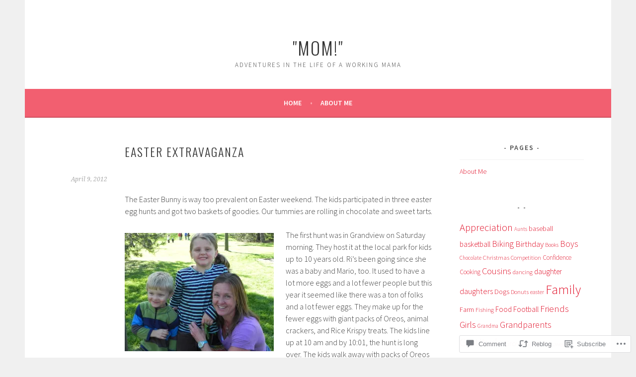

--- FILE ---
content_type: text/html; charset=UTF-8
request_url: https://marymenkedick.com/2012/04/09/easter-extravaganza/
body_size: 31466
content:
<!DOCTYPE html>
<html lang="en">
<head>
<meta charset="UTF-8">
<meta name="viewport" content="width=device-width, initial-scale=1">
<link rel="profile" href="http://gmpg.org/xfn/11">
<link rel="pingback" href="https://marymenkedick.com/xmlrpc.php">
<title>Easter extravaganza &#8211; &quot;MOM!&quot;</title>
<meta name='robots' content='max-image-preview:large' />

<!-- Async WordPress.com Remote Login -->
<script id="wpcom_remote_login_js">
var wpcom_remote_login_extra_auth = '';
function wpcom_remote_login_remove_dom_node_id( element_id ) {
	var dom_node = document.getElementById( element_id );
	if ( dom_node ) { dom_node.parentNode.removeChild( dom_node ); }
}
function wpcom_remote_login_remove_dom_node_classes( class_name ) {
	var dom_nodes = document.querySelectorAll( '.' + class_name );
	for ( var i = 0; i < dom_nodes.length; i++ ) {
		dom_nodes[ i ].parentNode.removeChild( dom_nodes[ i ] );
	}
}
function wpcom_remote_login_final_cleanup() {
	wpcom_remote_login_remove_dom_node_classes( "wpcom_remote_login_msg" );
	wpcom_remote_login_remove_dom_node_id( "wpcom_remote_login_key" );
	wpcom_remote_login_remove_dom_node_id( "wpcom_remote_login_validate" );
	wpcom_remote_login_remove_dom_node_id( "wpcom_remote_login_js" );
	wpcom_remote_login_remove_dom_node_id( "wpcom_request_access_iframe" );
	wpcom_remote_login_remove_dom_node_id( "wpcom_request_access_styles" );
}

// Watch for messages back from the remote login
window.addEventListener( "message", function( e ) {
	if ( e.origin === "https://r-login.wordpress.com" ) {
		var data = {};
		try {
			data = JSON.parse( e.data );
		} catch( e ) {
			wpcom_remote_login_final_cleanup();
			return;
		}

		if ( data.msg === 'LOGIN' ) {
			// Clean up the login check iframe
			wpcom_remote_login_remove_dom_node_id( "wpcom_remote_login_key" );

			var id_regex = new RegExp( /^[0-9]+$/ );
			var token_regex = new RegExp( /^.*|.*|.*$/ );
			if (
				token_regex.test( data.token )
				&& id_regex.test( data.wpcomid )
			) {
				// We have everything we need to ask for a login
				var script = document.createElement( "script" );
				script.setAttribute( "id", "wpcom_remote_login_validate" );
				script.src = '/remote-login.php?wpcom_remote_login=validate'
					+ '&wpcomid=' + data.wpcomid
					+ '&token=' + encodeURIComponent( data.token )
					+ '&host=' + window.location.protocol
					+ '//' + window.location.hostname
					+ '&postid=2555'
					+ '&is_singular=1';
				document.body.appendChild( script );
			}

			return;
		}

		// Safari ITP, not logged in, so redirect
		if ( data.msg === 'LOGIN-REDIRECT' ) {
			window.location = 'https://wordpress.com/log-in?redirect_to=' + window.location.href;
			return;
		}

		// Safari ITP, storage access failed, remove the request
		if ( data.msg === 'LOGIN-REMOVE' ) {
			var css_zap = 'html { -webkit-transition: margin-top 1s; transition: margin-top 1s; } /* 9001 */ html { margin-top: 0 !important; } * html body { margin-top: 0 !important; } @media screen and ( max-width: 782px ) { html { margin-top: 0 !important; } * html body { margin-top: 0 !important; } }';
			var style_zap = document.createElement( 'style' );
			style_zap.type = 'text/css';
			style_zap.appendChild( document.createTextNode( css_zap ) );
			document.body.appendChild( style_zap );

			var e = document.getElementById( 'wpcom_request_access_iframe' );
			e.parentNode.removeChild( e );

			document.cookie = 'wordpress_com_login_access=denied; path=/; max-age=31536000';

			return;
		}

		// Safari ITP
		if ( data.msg === 'REQUEST_ACCESS' ) {
			console.log( 'request access: safari' );

			// Check ITP iframe enable/disable knob
			if ( wpcom_remote_login_extra_auth !== 'safari_itp_iframe' ) {
				return;
			}

			// If we are in a "private window" there is no ITP.
			var private_window = false;
			try {
				var opendb = window.openDatabase( null, null, null, null );
			} catch( e ) {
				private_window = true;
			}

			if ( private_window ) {
				console.log( 'private window' );
				return;
			}

			var iframe = document.createElement( 'iframe' );
			iframe.id = 'wpcom_request_access_iframe';
			iframe.setAttribute( 'scrolling', 'no' );
			iframe.setAttribute( 'sandbox', 'allow-storage-access-by-user-activation allow-scripts allow-same-origin allow-top-navigation-by-user-activation' );
			iframe.src = 'https://r-login.wordpress.com/remote-login.php?wpcom_remote_login=request_access&origin=' + encodeURIComponent( data.origin ) + '&wpcomid=' + encodeURIComponent( data.wpcomid );

			var css = 'html { -webkit-transition: margin-top 1s; transition: margin-top 1s; } /* 9001 */ html { margin-top: 46px !important; } * html body { margin-top: 46px !important; } @media screen and ( max-width: 660px ) { html { margin-top: 71px !important; } * html body { margin-top: 71px !important; } #wpcom_request_access_iframe { display: block; height: 71px !important; } } #wpcom_request_access_iframe { border: 0px; height: 46px; position: fixed; top: 0; left: 0; width: 100%; min-width: 100%; z-index: 99999; background: #23282d; } ';

			var style = document.createElement( 'style' );
			style.type = 'text/css';
			style.id = 'wpcom_request_access_styles';
			style.appendChild( document.createTextNode( css ) );
			document.body.appendChild( style );

			document.body.appendChild( iframe );
		}

		if ( data.msg === 'DONE' ) {
			wpcom_remote_login_final_cleanup();
		}
	}
}, false );

// Inject the remote login iframe after the page has had a chance to load
// more critical resources
window.addEventListener( "DOMContentLoaded", function( e ) {
	var iframe = document.createElement( "iframe" );
	iframe.style.display = "none";
	iframe.setAttribute( "scrolling", "no" );
	iframe.setAttribute( "id", "wpcom_remote_login_key" );
	iframe.src = "https://r-login.wordpress.com/remote-login.php"
		+ "?wpcom_remote_login=key"
		+ "&origin=aHR0cHM6Ly9tYXJ5bWVua2VkaWNrLmNvbQ%3D%3D"
		+ "&wpcomid=11581560"
		+ "&time=" + Math.floor( Date.now() / 1000 );
	document.body.appendChild( iframe );
}, false );
</script>
<link rel='dns-prefetch' href='//s0.wp.com' />
<link rel='dns-prefetch' href='//widgets.wp.com' />
<link rel='dns-prefetch' href='//fonts-api.wp.com' />
<link rel="alternate" type="application/rss+xml" title="&quot;MOM!&quot; &raquo; Feed" href="https://marymenkedick.com/feed/" />
<link rel="alternate" type="application/rss+xml" title="&quot;MOM!&quot; &raquo; Comments Feed" href="https://marymenkedick.com/comments/feed/" />
<link rel="alternate" type="application/rss+xml" title="&quot;MOM!&quot; &raquo; Easter extravaganza Comments Feed" href="https://marymenkedick.com/2012/04/09/easter-extravaganza/feed/" />
	<script type="text/javascript">
		/* <![CDATA[ */
		function addLoadEvent(func) {
			var oldonload = window.onload;
			if (typeof window.onload != 'function') {
				window.onload = func;
			} else {
				window.onload = function () {
					oldonload();
					func();
				}
			}
		}
		/* ]]> */
	</script>
	<link crossorigin='anonymous' rel='stylesheet' id='all-css-0-1' href='/_static/??-eJxtzEkKgDAMQNELWYNjcSGeRdog1Q7BpHh9UQRBXD74fDhImRQFo0DIinxeXGRYUWg222PgHCEkmz0y7OhnQasosXxUGuYC/o/ebfh+b135FMZKd02th77t1hMpiDR+&cssminify=yes' type='text/css' media='all' />
<style id='wp-emoji-styles-inline-css'>

	img.wp-smiley, img.emoji {
		display: inline !important;
		border: none !important;
		box-shadow: none !important;
		height: 1em !important;
		width: 1em !important;
		margin: 0 0.07em !important;
		vertical-align: -0.1em !important;
		background: none !important;
		padding: 0 !important;
	}
/*# sourceURL=wp-emoji-styles-inline-css */
</style>
<link crossorigin='anonymous' rel='stylesheet' id='all-css-2-1' href='/wp-content/plugins/gutenberg-core/v22.2.0/build/styles/block-library/style.css?m=1764855221i&cssminify=yes' type='text/css' media='all' />
<style id='wp-block-library-inline-css'>
.has-text-align-justify {
	text-align:justify;
}
.has-text-align-justify{text-align:justify;}

/*# sourceURL=wp-block-library-inline-css */
</style><style id='global-styles-inline-css'>
:root{--wp--preset--aspect-ratio--square: 1;--wp--preset--aspect-ratio--4-3: 4/3;--wp--preset--aspect-ratio--3-4: 3/4;--wp--preset--aspect-ratio--3-2: 3/2;--wp--preset--aspect-ratio--2-3: 2/3;--wp--preset--aspect-ratio--16-9: 16/9;--wp--preset--aspect-ratio--9-16: 9/16;--wp--preset--color--black: #000000;--wp--preset--color--cyan-bluish-gray: #abb8c3;--wp--preset--color--white: #ffffff;--wp--preset--color--pale-pink: #f78da7;--wp--preset--color--vivid-red: #cf2e2e;--wp--preset--color--luminous-vivid-orange: #ff6900;--wp--preset--color--luminous-vivid-amber: #fcb900;--wp--preset--color--light-green-cyan: #7bdcb5;--wp--preset--color--vivid-green-cyan: #00d084;--wp--preset--color--pale-cyan-blue: #8ed1fc;--wp--preset--color--vivid-cyan-blue: #0693e3;--wp--preset--color--vivid-purple: #9b51e0;--wp--preset--gradient--vivid-cyan-blue-to-vivid-purple: linear-gradient(135deg,rgb(6,147,227) 0%,rgb(155,81,224) 100%);--wp--preset--gradient--light-green-cyan-to-vivid-green-cyan: linear-gradient(135deg,rgb(122,220,180) 0%,rgb(0,208,130) 100%);--wp--preset--gradient--luminous-vivid-amber-to-luminous-vivid-orange: linear-gradient(135deg,rgb(252,185,0) 0%,rgb(255,105,0) 100%);--wp--preset--gradient--luminous-vivid-orange-to-vivid-red: linear-gradient(135deg,rgb(255,105,0) 0%,rgb(207,46,46) 100%);--wp--preset--gradient--very-light-gray-to-cyan-bluish-gray: linear-gradient(135deg,rgb(238,238,238) 0%,rgb(169,184,195) 100%);--wp--preset--gradient--cool-to-warm-spectrum: linear-gradient(135deg,rgb(74,234,220) 0%,rgb(151,120,209) 20%,rgb(207,42,186) 40%,rgb(238,44,130) 60%,rgb(251,105,98) 80%,rgb(254,248,76) 100%);--wp--preset--gradient--blush-light-purple: linear-gradient(135deg,rgb(255,206,236) 0%,rgb(152,150,240) 100%);--wp--preset--gradient--blush-bordeaux: linear-gradient(135deg,rgb(254,205,165) 0%,rgb(254,45,45) 50%,rgb(107,0,62) 100%);--wp--preset--gradient--luminous-dusk: linear-gradient(135deg,rgb(255,203,112) 0%,rgb(199,81,192) 50%,rgb(65,88,208) 100%);--wp--preset--gradient--pale-ocean: linear-gradient(135deg,rgb(255,245,203) 0%,rgb(182,227,212) 50%,rgb(51,167,181) 100%);--wp--preset--gradient--electric-grass: linear-gradient(135deg,rgb(202,248,128) 0%,rgb(113,206,126) 100%);--wp--preset--gradient--midnight: linear-gradient(135deg,rgb(2,3,129) 0%,rgb(40,116,252) 100%);--wp--preset--font-size--small: 13px;--wp--preset--font-size--medium: 20px;--wp--preset--font-size--large: 36px;--wp--preset--font-size--x-large: 42px;--wp--preset--font-family--albert-sans: 'Albert Sans', sans-serif;--wp--preset--font-family--alegreya: Alegreya, serif;--wp--preset--font-family--arvo: Arvo, serif;--wp--preset--font-family--bodoni-moda: 'Bodoni Moda', serif;--wp--preset--font-family--bricolage-grotesque: 'Bricolage Grotesque', sans-serif;--wp--preset--font-family--cabin: Cabin, sans-serif;--wp--preset--font-family--chivo: Chivo, sans-serif;--wp--preset--font-family--commissioner: Commissioner, sans-serif;--wp--preset--font-family--cormorant: Cormorant, serif;--wp--preset--font-family--courier-prime: 'Courier Prime', monospace;--wp--preset--font-family--crimson-pro: 'Crimson Pro', serif;--wp--preset--font-family--dm-mono: 'DM Mono', monospace;--wp--preset--font-family--dm-sans: 'DM Sans', sans-serif;--wp--preset--font-family--dm-serif-display: 'DM Serif Display', serif;--wp--preset--font-family--domine: Domine, serif;--wp--preset--font-family--eb-garamond: 'EB Garamond', serif;--wp--preset--font-family--epilogue: Epilogue, sans-serif;--wp--preset--font-family--fahkwang: Fahkwang, sans-serif;--wp--preset--font-family--figtree: Figtree, sans-serif;--wp--preset--font-family--fira-sans: 'Fira Sans', sans-serif;--wp--preset--font-family--fjalla-one: 'Fjalla One', sans-serif;--wp--preset--font-family--fraunces: Fraunces, serif;--wp--preset--font-family--gabarito: Gabarito, system-ui;--wp--preset--font-family--ibm-plex-mono: 'IBM Plex Mono', monospace;--wp--preset--font-family--ibm-plex-sans: 'IBM Plex Sans', sans-serif;--wp--preset--font-family--ibarra-real-nova: 'Ibarra Real Nova', serif;--wp--preset--font-family--instrument-serif: 'Instrument Serif', serif;--wp--preset--font-family--inter: Inter, sans-serif;--wp--preset--font-family--josefin-sans: 'Josefin Sans', sans-serif;--wp--preset--font-family--jost: Jost, sans-serif;--wp--preset--font-family--libre-baskerville: 'Libre Baskerville', serif;--wp--preset--font-family--libre-franklin: 'Libre Franklin', sans-serif;--wp--preset--font-family--literata: Literata, serif;--wp--preset--font-family--lora: Lora, serif;--wp--preset--font-family--merriweather: Merriweather, serif;--wp--preset--font-family--montserrat: Montserrat, sans-serif;--wp--preset--font-family--newsreader: Newsreader, serif;--wp--preset--font-family--noto-sans-mono: 'Noto Sans Mono', sans-serif;--wp--preset--font-family--nunito: Nunito, sans-serif;--wp--preset--font-family--open-sans: 'Open Sans', sans-serif;--wp--preset--font-family--overpass: Overpass, sans-serif;--wp--preset--font-family--pt-serif: 'PT Serif', serif;--wp--preset--font-family--petrona: Petrona, serif;--wp--preset--font-family--piazzolla: Piazzolla, serif;--wp--preset--font-family--playfair-display: 'Playfair Display', serif;--wp--preset--font-family--plus-jakarta-sans: 'Plus Jakarta Sans', sans-serif;--wp--preset--font-family--poppins: Poppins, sans-serif;--wp--preset--font-family--raleway: Raleway, sans-serif;--wp--preset--font-family--roboto: Roboto, sans-serif;--wp--preset--font-family--roboto-slab: 'Roboto Slab', serif;--wp--preset--font-family--rubik: Rubik, sans-serif;--wp--preset--font-family--rufina: Rufina, serif;--wp--preset--font-family--sora: Sora, sans-serif;--wp--preset--font-family--source-sans-3: 'Source Sans 3', sans-serif;--wp--preset--font-family--source-serif-4: 'Source Serif 4', serif;--wp--preset--font-family--space-mono: 'Space Mono', monospace;--wp--preset--font-family--syne: Syne, sans-serif;--wp--preset--font-family--texturina: Texturina, serif;--wp--preset--font-family--urbanist: Urbanist, sans-serif;--wp--preset--font-family--work-sans: 'Work Sans', sans-serif;--wp--preset--spacing--20: 0.44rem;--wp--preset--spacing--30: 0.67rem;--wp--preset--spacing--40: 1rem;--wp--preset--spacing--50: 1.5rem;--wp--preset--spacing--60: 2.25rem;--wp--preset--spacing--70: 3.38rem;--wp--preset--spacing--80: 5.06rem;--wp--preset--shadow--natural: 6px 6px 9px rgba(0, 0, 0, 0.2);--wp--preset--shadow--deep: 12px 12px 50px rgba(0, 0, 0, 0.4);--wp--preset--shadow--sharp: 6px 6px 0px rgba(0, 0, 0, 0.2);--wp--preset--shadow--outlined: 6px 6px 0px -3px rgb(255, 255, 255), 6px 6px rgb(0, 0, 0);--wp--preset--shadow--crisp: 6px 6px 0px rgb(0, 0, 0);}:where(.is-layout-flex){gap: 0.5em;}:where(.is-layout-grid){gap: 0.5em;}body .is-layout-flex{display: flex;}.is-layout-flex{flex-wrap: wrap;align-items: center;}.is-layout-flex > :is(*, div){margin: 0;}body .is-layout-grid{display: grid;}.is-layout-grid > :is(*, div){margin: 0;}:where(.wp-block-columns.is-layout-flex){gap: 2em;}:where(.wp-block-columns.is-layout-grid){gap: 2em;}:where(.wp-block-post-template.is-layout-flex){gap: 1.25em;}:where(.wp-block-post-template.is-layout-grid){gap: 1.25em;}.has-black-color{color: var(--wp--preset--color--black) !important;}.has-cyan-bluish-gray-color{color: var(--wp--preset--color--cyan-bluish-gray) !important;}.has-white-color{color: var(--wp--preset--color--white) !important;}.has-pale-pink-color{color: var(--wp--preset--color--pale-pink) !important;}.has-vivid-red-color{color: var(--wp--preset--color--vivid-red) !important;}.has-luminous-vivid-orange-color{color: var(--wp--preset--color--luminous-vivid-orange) !important;}.has-luminous-vivid-amber-color{color: var(--wp--preset--color--luminous-vivid-amber) !important;}.has-light-green-cyan-color{color: var(--wp--preset--color--light-green-cyan) !important;}.has-vivid-green-cyan-color{color: var(--wp--preset--color--vivid-green-cyan) !important;}.has-pale-cyan-blue-color{color: var(--wp--preset--color--pale-cyan-blue) !important;}.has-vivid-cyan-blue-color{color: var(--wp--preset--color--vivid-cyan-blue) !important;}.has-vivid-purple-color{color: var(--wp--preset--color--vivid-purple) !important;}.has-black-background-color{background-color: var(--wp--preset--color--black) !important;}.has-cyan-bluish-gray-background-color{background-color: var(--wp--preset--color--cyan-bluish-gray) !important;}.has-white-background-color{background-color: var(--wp--preset--color--white) !important;}.has-pale-pink-background-color{background-color: var(--wp--preset--color--pale-pink) !important;}.has-vivid-red-background-color{background-color: var(--wp--preset--color--vivid-red) !important;}.has-luminous-vivid-orange-background-color{background-color: var(--wp--preset--color--luminous-vivid-orange) !important;}.has-luminous-vivid-amber-background-color{background-color: var(--wp--preset--color--luminous-vivid-amber) !important;}.has-light-green-cyan-background-color{background-color: var(--wp--preset--color--light-green-cyan) !important;}.has-vivid-green-cyan-background-color{background-color: var(--wp--preset--color--vivid-green-cyan) !important;}.has-pale-cyan-blue-background-color{background-color: var(--wp--preset--color--pale-cyan-blue) !important;}.has-vivid-cyan-blue-background-color{background-color: var(--wp--preset--color--vivid-cyan-blue) !important;}.has-vivid-purple-background-color{background-color: var(--wp--preset--color--vivid-purple) !important;}.has-black-border-color{border-color: var(--wp--preset--color--black) !important;}.has-cyan-bluish-gray-border-color{border-color: var(--wp--preset--color--cyan-bluish-gray) !important;}.has-white-border-color{border-color: var(--wp--preset--color--white) !important;}.has-pale-pink-border-color{border-color: var(--wp--preset--color--pale-pink) !important;}.has-vivid-red-border-color{border-color: var(--wp--preset--color--vivid-red) !important;}.has-luminous-vivid-orange-border-color{border-color: var(--wp--preset--color--luminous-vivid-orange) !important;}.has-luminous-vivid-amber-border-color{border-color: var(--wp--preset--color--luminous-vivid-amber) !important;}.has-light-green-cyan-border-color{border-color: var(--wp--preset--color--light-green-cyan) !important;}.has-vivid-green-cyan-border-color{border-color: var(--wp--preset--color--vivid-green-cyan) !important;}.has-pale-cyan-blue-border-color{border-color: var(--wp--preset--color--pale-cyan-blue) !important;}.has-vivid-cyan-blue-border-color{border-color: var(--wp--preset--color--vivid-cyan-blue) !important;}.has-vivid-purple-border-color{border-color: var(--wp--preset--color--vivid-purple) !important;}.has-vivid-cyan-blue-to-vivid-purple-gradient-background{background: var(--wp--preset--gradient--vivid-cyan-blue-to-vivid-purple) !important;}.has-light-green-cyan-to-vivid-green-cyan-gradient-background{background: var(--wp--preset--gradient--light-green-cyan-to-vivid-green-cyan) !important;}.has-luminous-vivid-amber-to-luminous-vivid-orange-gradient-background{background: var(--wp--preset--gradient--luminous-vivid-amber-to-luminous-vivid-orange) !important;}.has-luminous-vivid-orange-to-vivid-red-gradient-background{background: var(--wp--preset--gradient--luminous-vivid-orange-to-vivid-red) !important;}.has-very-light-gray-to-cyan-bluish-gray-gradient-background{background: var(--wp--preset--gradient--very-light-gray-to-cyan-bluish-gray) !important;}.has-cool-to-warm-spectrum-gradient-background{background: var(--wp--preset--gradient--cool-to-warm-spectrum) !important;}.has-blush-light-purple-gradient-background{background: var(--wp--preset--gradient--blush-light-purple) !important;}.has-blush-bordeaux-gradient-background{background: var(--wp--preset--gradient--blush-bordeaux) !important;}.has-luminous-dusk-gradient-background{background: var(--wp--preset--gradient--luminous-dusk) !important;}.has-pale-ocean-gradient-background{background: var(--wp--preset--gradient--pale-ocean) !important;}.has-electric-grass-gradient-background{background: var(--wp--preset--gradient--electric-grass) !important;}.has-midnight-gradient-background{background: var(--wp--preset--gradient--midnight) !important;}.has-small-font-size{font-size: var(--wp--preset--font-size--small) !important;}.has-medium-font-size{font-size: var(--wp--preset--font-size--medium) !important;}.has-large-font-size{font-size: var(--wp--preset--font-size--large) !important;}.has-x-large-font-size{font-size: var(--wp--preset--font-size--x-large) !important;}.has-albert-sans-font-family{font-family: var(--wp--preset--font-family--albert-sans) !important;}.has-alegreya-font-family{font-family: var(--wp--preset--font-family--alegreya) !important;}.has-arvo-font-family{font-family: var(--wp--preset--font-family--arvo) !important;}.has-bodoni-moda-font-family{font-family: var(--wp--preset--font-family--bodoni-moda) !important;}.has-bricolage-grotesque-font-family{font-family: var(--wp--preset--font-family--bricolage-grotesque) !important;}.has-cabin-font-family{font-family: var(--wp--preset--font-family--cabin) !important;}.has-chivo-font-family{font-family: var(--wp--preset--font-family--chivo) !important;}.has-commissioner-font-family{font-family: var(--wp--preset--font-family--commissioner) !important;}.has-cormorant-font-family{font-family: var(--wp--preset--font-family--cormorant) !important;}.has-courier-prime-font-family{font-family: var(--wp--preset--font-family--courier-prime) !important;}.has-crimson-pro-font-family{font-family: var(--wp--preset--font-family--crimson-pro) !important;}.has-dm-mono-font-family{font-family: var(--wp--preset--font-family--dm-mono) !important;}.has-dm-sans-font-family{font-family: var(--wp--preset--font-family--dm-sans) !important;}.has-dm-serif-display-font-family{font-family: var(--wp--preset--font-family--dm-serif-display) !important;}.has-domine-font-family{font-family: var(--wp--preset--font-family--domine) !important;}.has-eb-garamond-font-family{font-family: var(--wp--preset--font-family--eb-garamond) !important;}.has-epilogue-font-family{font-family: var(--wp--preset--font-family--epilogue) !important;}.has-fahkwang-font-family{font-family: var(--wp--preset--font-family--fahkwang) !important;}.has-figtree-font-family{font-family: var(--wp--preset--font-family--figtree) !important;}.has-fira-sans-font-family{font-family: var(--wp--preset--font-family--fira-sans) !important;}.has-fjalla-one-font-family{font-family: var(--wp--preset--font-family--fjalla-one) !important;}.has-fraunces-font-family{font-family: var(--wp--preset--font-family--fraunces) !important;}.has-gabarito-font-family{font-family: var(--wp--preset--font-family--gabarito) !important;}.has-ibm-plex-mono-font-family{font-family: var(--wp--preset--font-family--ibm-plex-mono) !important;}.has-ibm-plex-sans-font-family{font-family: var(--wp--preset--font-family--ibm-plex-sans) !important;}.has-ibarra-real-nova-font-family{font-family: var(--wp--preset--font-family--ibarra-real-nova) !important;}.has-instrument-serif-font-family{font-family: var(--wp--preset--font-family--instrument-serif) !important;}.has-inter-font-family{font-family: var(--wp--preset--font-family--inter) !important;}.has-josefin-sans-font-family{font-family: var(--wp--preset--font-family--josefin-sans) !important;}.has-jost-font-family{font-family: var(--wp--preset--font-family--jost) !important;}.has-libre-baskerville-font-family{font-family: var(--wp--preset--font-family--libre-baskerville) !important;}.has-libre-franklin-font-family{font-family: var(--wp--preset--font-family--libre-franklin) !important;}.has-literata-font-family{font-family: var(--wp--preset--font-family--literata) !important;}.has-lora-font-family{font-family: var(--wp--preset--font-family--lora) !important;}.has-merriweather-font-family{font-family: var(--wp--preset--font-family--merriweather) !important;}.has-montserrat-font-family{font-family: var(--wp--preset--font-family--montserrat) !important;}.has-newsreader-font-family{font-family: var(--wp--preset--font-family--newsreader) !important;}.has-noto-sans-mono-font-family{font-family: var(--wp--preset--font-family--noto-sans-mono) !important;}.has-nunito-font-family{font-family: var(--wp--preset--font-family--nunito) !important;}.has-open-sans-font-family{font-family: var(--wp--preset--font-family--open-sans) !important;}.has-overpass-font-family{font-family: var(--wp--preset--font-family--overpass) !important;}.has-pt-serif-font-family{font-family: var(--wp--preset--font-family--pt-serif) !important;}.has-petrona-font-family{font-family: var(--wp--preset--font-family--petrona) !important;}.has-piazzolla-font-family{font-family: var(--wp--preset--font-family--piazzolla) !important;}.has-playfair-display-font-family{font-family: var(--wp--preset--font-family--playfair-display) !important;}.has-plus-jakarta-sans-font-family{font-family: var(--wp--preset--font-family--plus-jakarta-sans) !important;}.has-poppins-font-family{font-family: var(--wp--preset--font-family--poppins) !important;}.has-raleway-font-family{font-family: var(--wp--preset--font-family--raleway) !important;}.has-roboto-font-family{font-family: var(--wp--preset--font-family--roboto) !important;}.has-roboto-slab-font-family{font-family: var(--wp--preset--font-family--roboto-slab) !important;}.has-rubik-font-family{font-family: var(--wp--preset--font-family--rubik) !important;}.has-rufina-font-family{font-family: var(--wp--preset--font-family--rufina) !important;}.has-sora-font-family{font-family: var(--wp--preset--font-family--sora) !important;}.has-source-sans-3-font-family{font-family: var(--wp--preset--font-family--source-sans-3) !important;}.has-source-serif-4-font-family{font-family: var(--wp--preset--font-family--source-serif-4) !important;}.has-space-mono-font-family{font-family: var(--wp--preset--font-family--space-mono) !important;}.has-syne-font-family{font-family: var(--wp--preset--font-family--syne) !important;}.has-texturina-font-family{font-family: var(--wp--preset--font-family--texturina) !important;}.has-urbanist-font-family{font-family: var(--wp--preset--font-family--urbanist) !important;}.has-work-sans-font-family{font-family: var(--wp--preset--font-family--work-sans) !important;}
/*# sourceURL=global-styles-inline-css */
</style>

<style id='classic-theme-styles-inline-css'>
/*! This file is auto-generated */
.wp-block-button__link{color:#fff;background-color:#32373c;border-radius:9999px;box-shadow:none;text-decoration:none;padding:calc(.667em + 2px) calc(1.333em + 2px);font-size:1.125em}.wp-block-file__button{background:#32373c;color:#fff;text-decoration:none}
/*# sourceURL=/wp-includes/css/classic-themes.min.css */
</style>
<link crossorigin='anonymous' rel='stylesheet' id='all-css-4-1' href='/_static/??-eJx9jksOwjAMRC9EcCsEFQvEUVA+FqTUSRQ77fVxVbEBxMaSZ+bZA0sxPifBJEDNlKndY2LwuaLqVKyAJghDtDghaWzvmXfwG1uKMsa5UpHZ6KTYyMhDQf7HjSjF+qdRaTuxGcAtvb3bjCnkCrZJJisS/RcFXD24FqcAM1ann1VcK/Pnvna50qUfTl3XH8+HYXwBNR1jhQ==&cssminify=yes' type='text/css' media='all' />
<link rel='stylesheet' id='verbum-gutenberg-css-css' href='https://widgets.wp.com/verbum-block-editor/block-editor.css?ver=1738686361' media='all' />
<link rel='stylesheet' id='sela-fonts-css' href='https://fonts-api.wp.com/css?family=Source+Sans+Pro%3A300%2C300italic%2C400%2C400italic%2C600%7CDroid+Serif%3A400%2C400italic%7COswald%3A300%2C400&#038;subset=latin%2Clatin-ext' media='all' />
<link crossorigin='anonymous' rel='stylesheet' id='all-css-8-1' href='/_static/??-eJyFjtEKwjAMRX/IGtTN4YP4KdKVWDvTtDQtw7+3Ex8qir7dC+fcBOaoTOCMnMEXFalYxwIT5qjN7dVBCsPZsQGLjMlVQb7HtRFZQbOZr+hRIJYRBEmD5DvhX2o59STVHE3wH3zzacKRgq3RQqWa+kuyGBQFo7ML/FbUhbRLi3ryx83Q77bDYd/10wPfkG43&cssminify=yes' type='text/css' media='all' />
<link crossorigin='anonymous' rel='stylesheet' id='print-css-9-1' href='/wp-content/mu-plugins/global-print/global-print.css?m=1465851035i&cssminify=yes' type='text/css' media='print' />
<style id='jetpack-global-styles-frontend-style-inline-css'>
:root { --font-headings: unset; --font-base: unset; --font-headings-default: -apple-system,BlinkMacSystemFont,"Segoe UI",Roboto,Oxygen-Sans,Ubuntu,Cantarell,"Helvetica Neue",sans-serif; --font-base-default: -apple-system,BlinkMacSystemFont,"Segoe UI",Roboto,Oxygen-Sans,Ubuntu,Cantarell,"Helvetica Neue",sans-serif;}
/*# sourceURL=jetpack-global-styles-frontend-style-inline-css */
</style>
<link crossorigin='anonymous' rel='stylesheet' id='all-css-12-1' href='/_static/??-eJyNjcsKAjEMRX/IGtQZBxfip0hMS9sxTYppGfx7H7gRN+7ugcs5sFRHKi1Ig9Jd5R6zGMyhVaTrh8G6QFHfORhYwlvw6P39PbPENZmt4G/ROQuBKWVkxxrVvuBH1lIoz2waILJekF+HUzlupnG3nQ77YZwfuRJIaQ==&cssminify=yes' type='text/css' media='all' />
<script type="text/javascript" id="jetpack_related-posts-js-extra">
/* <![CDATA[ */
var related_posts_js_options = {"post_heading":"h4"};
//# sourceURL=jetpack_related-posts-js-extra
/* ]]> */
</script>
<script type="text/javascript" id="wpcom-actionbar-placeholder-js-extra">
/* <![CDATA[ */
var actionbardata = {"siteID":"11581560","postID":"2555","siteURL":"https://marymenkedick.com","xhrURL":"https://marymenkedick.com/wp-admin/admin-ajax.php","nonce":"2263d0afcd","isLoggedIn":"","statusMessage":"","subsEmailDefault":"instantly","proxyScriptUrl":"https://s0.wp.com/wp-content/js/wpcom-proxy-request.js?m=1513050504i&amp;ver=20211021","shortlink":"https://wp.me/pMATm-Fd","i18n":{"followedText":"New posts from this site will now appear in your \u003Ca href=\"https://wordpress.com/reader\"\u003EReader\u003C/a\u003E","foldBar":"Collapse this bar","unfoldBar":"Expand this bar","shortLinkCopied":"Shortlink copied to clipboard."}};
//# sourceURL=wpcom-actionbar-placeholder-js-extra
/* ]]> */
</script>
<script type="text/javascript" id="jetpack-mu-wpcom-settings-js-before">
/* <![CDATA[ */
var JETPACK_MU_WPCOM_SETTINGS = {"assetsUrl":"https://s0.wp.com/wp-content/mu-plugins/jetpack-mu-wpcom-plugin/sun/jetpack_vendor/automattic/jetpack-mu-wpcom/src/build/"};
//# sourceURL=jetpack-mu-wpcom-settings-js-before
/* ]]> */
</script>
<script crossorigin='anonymous' type='text/javascript'  src='/_static/??-eJx1jcEOwiAQRH9IunJo2ovxU0yFTQPCguyS2r8XE0zqwdNkMi9vYMvKJBIkgVhVDnV1xOBR8mIevQNXgpsjA/fqgoWCYRG0KicW/m1DdDR4PsHB6xsTROWSXvt3a7JQLfJn9M+KZe9xFPyFVHRraacdvsaLnsbxrPU0z/4NC+ROAA=='></script>
<script type="text/javascript" id="rlt-proxy-js-after">
/* <![CDATA[ */
	rltInitialize( {"token":null,"iframeOrigins":["https:\/\/widgets.wp.com"]} );
//# sourceURL=rlt-proxy-js-after
/* ]]> */
</script>
<link rel="EditURI" type="application/rsd+xml" title="RSD" href="https://marymenkedick.wordpress.com/xmlrpc.php?rsd" />
<meta name="generator" content="WordPress.com" />
<link rel="canonical" href="https://marymenkedick.com/2012/04/09/easter-extravaganza/" />
<link rel='shortlink' href='https://wp.me/pMATm-Fd' />
<link rel="alternate" type="application/json+oembed" href="https://public-api.wordpress.com/oembed/?format=json&amp;url=https%3A%2F%2Fmarymenkedick.com%2F2012%2F04%2F09%2Feaster-extravaganza%2F&amp;for=wpcom-auto-discovery" /><link rel="alternate" type="application/xml+oembed" href="https://public-api.wordpress.com/oembed/?format=xml&amp;url=https%3A%2F%2Fmarymenkedick.com%2F2012%2F04%2F09%2Feaster-extravaganza%2F&amp;for=wpcom-auto-discovery" />
<!-- Jetpack Open Graph Tags -->
<meta property="og:type" content="article" />
<meta property="og:title" content="Easter extravaganza" />
<meta property="og:url" content="https://marymenkedick.com/2012/04/09/easter-extravaganza/" />
<meta property="og:description" content="The Easter Bunny is way too prevalent on Easter weekend. The kids participated in three easter egg hunts and got two baskets of goodies. Our tummies are rolling in chocolate and sweet tarts. The fi…" />
<meta property="article:published_time" content="2012-04-10T01:57:53+00:00" />
<meta property="article:modified_time" content="2012-04-10T02:21:10+00:00" />
<meta property="og:site_name" content="&quot;MOM!&quot;" />
<meta property="og:image" content="https://marymenkedick.com/wp-content/uploads/2012/04/spring-breakeaster-148-e1334023291302.jpg?w=300" />
<meta property="og:image:width" content="300" />
<meta property="og:image:height" content="238" />
<meta property="og:image:alt" content="After we all ate a box of Oreos!" />
<meta property="og:locale" content="en_US" />
<meta property="article:publisher" content="https://www.facebook.com/WordPresscom" />
<meta name="twitter:text:title" content="Easter extravaganza" />
<meta name="twitter:image" content="https://marymenkedick.com/wp-content/uploads/2012/04/spring-breakeaster-148-e1334023291302.jpg?w=640" />
<meta name="twitter:image:alt" content="After we all ate a box of Oreos!" />
<meta name="twitter:card" content="summary_large_image" />

<!-- End Jetpack Open Graph Tags -->
<link rel="shortcut icon" type="image/x-icon" href="https://secure.gravatar.com/blavatar/667df401e0e0312108624869f32c0f78d6fd6f8a360a94b6c776ef59cb0e9c0a?s=32" sizes="16x16" />
<link rel="icon" type="image/x-icon" href="https://secure.gravatar.com/blavatar/667df401e0e0312108624869f32c0f78d6fd6f8a360a94b6c776ef59cb0e9c0a?s=32" sizes="16x16" />
<link rel="apple-touch-icon" href="https://secure.gravatar.com/blavatar/667df401e0e0312108624869f32c0f78d6fd6f8a360a94b6c776ef59cb0e9c0a?s=114" />
<link rel='openid.server' href='https://marymenkedick.com/?openidserver=1' />
<link rel='openid.delegate' href='https://marymenkedick.com/' />
<link rel="search" type="application/opensearchdescription+xml" href="https://marymenkedick.com/osd.xml" title="&#34;MOM!&#34;" />
<link rel="search" type="application/opensearchdescription+xml" href="https://s1.wp.com/opensearch.xml" title="WordPress.com" />
<meta name="description" content="The Easter Bunny is way too prevalent on Easter weekend. The kids participated in three easter egg hunts and got two baskets of goodies. Our tummies are rolling in chocolate and sweet tarts. The first hunt was in Grandview on Saturday morning. They host it at the local park for kids up to 10 years&hellip;" />
<link crossorigin='anonymous' rel='stylesheet' id='all-css-0-3' href='/_static/??-eJyVjssKwkAMRX/INowP1IX4KdKmg6SdScJkQn+/FR/gTpfncjhcmLVB4Rq5QvZGk9+JDcZYtcPpxWDOcCNG6JPgZGAzaSwtmm3g50CWwVM0wK6IW0wf5z382XseckrDir1hIa0kq/tFbSZ+hK/5Eo6H3fkU9mE7Lr2lXSA=&cssminify=yes' type='text/css' media='all' />
</head>

<body class="wp-singular post-template-default single single-post postid-2555 single-format-standard wp-theme-pubsela customizer-styles-applied not-multi-author display-header-text jetpack-reblog-enabled">
<div id="page" class="hfeed site">
	<header id="masthead" class="site-header" role="banner">
		<a class="skip-link screen-reader-text" href="#content" title="Skip to content">Skip to content</a>

		<div class="site-branding">
			<a href="https://marymenkedick.com/" class="site-logo-link" rel="home" itemprop="url"></a>			<h1 class="site-title"><a href="https://marymenkedick.com/" title="&quot;MOM!&quot;" rel="home">&quot;MOM!&quot;</a></h1>
							<h2 class="site-description">Adventures in the Life of a Working Mama</h2>
					</div><!-- .site-branding -->

		<nav id="site-navigation" class="main-navigation" role="navigation">
			<button class="menu-toggle" aria-controls="menu" aria-expanded="false">Menu</button>
			<div class="menu"><ul>
<li ><a href="https://marymenkedick.com/">Home</a></li><li class="page_item page-item-2"><a href="https://marymenkedick.com/about/">About Me</a></li>
</ul></div>
		</nav><!-- #site-navigation -->
	</header><!-- #masthead -->

	<div id="content" class="site-content">

	<div id="primary" class="content-area">
		<main id="main" class="site-main" role="main">

		
			
				
<article id="post-2555" class="post-2555 post type-post status-publish format-standard hentry category-eating category-family category-kids category-outdoors tag-easter-egg-hunts tag-eating-2 tag-family tag-kids tag-outdoors tag-volleyball without-featured-image">

	
	<header class="entry-header ">
					<h1 class="entry-title">Easter extravaganza</h1>			</header><!-- .entry-header -->

	<div class="entry-body">

				<div class="entry-meta">
			<span class="date"><a href="https://marymenkedick.com/2012/04/09/easter-extravaganza/" title="Permalink to Easter extravaganza" rel="bookmark"><time class="entry-date published" datetime="2012-04-09T21:57:53-04:00">April 9, 2012</time><time class="updated" datetime="2012-04-09T22:21:10-04:00">April 9, 2012</time></a></span>		</div><!-- .entry-meta -->
		
				<div class="entry-content">
			<div class="cs-rating pd-rating" id="pd_rating_holder_1395122_post_2555"></div><br/><p>The Easter Bunny is way too prevalent on Easter weekend. The kids participated in three easter egg hunts and got two baskets of goodies. Our tummies are rolling in chocolate and sweet tarts.</p>
<p><a href="https://marymenkedick.com/wp-content/uploads/2012/04/spring-breakeaster-148.jpg"><img data-attachment-id="2557" data-permalink="https://marymenkedick.com/2012/04/09/easter-extravaganza/spring-breakeaster-148/#main" data-orig-file="https://marymenkedick.com/wp-content/uploads/2012/04/spring-breakeaster-148-e1334023291302.jpg" data-orig-size="3173,2526" data-comments-opened="1" data-image-meta="{&quot;aperture&quot;:&quot;4&quot;,&quot;credit&quot;:&quot;&quot;,&quot;camera&quot;:&quot;COOLPIX P100&quot;,&quot;caption&quot;:&quot;&quot;,&quot;created_timestamp&quot;:&quot;1333790545&quot;,&quot;copyright&quot;:&quot;&quot;,&quot;focal_length&quot;:&quot;8.2&quot;,&quot;iso&quot;:&quot;160&quot;,&quot;shutter_speed&quot;:&quot;0.0065876152832675&quot;,&quot;title&quot;:&quot;&quot;}" data-image-title="Spring BreakEaster 148" data-image-description="" data-image-caption="" data-medium-file="https://marymenkedick.com/wp-content/uploads/2012/04/spring-breakeaster-148-e1334023291302.jpg?w=300" data-large-file="https://marymenkedick.com/wp-content/uploads/2012/04/spring-breakeaster-148-e1334023291302.jpg?w=620" class="alignleft size-medium wp-image-2557" title="Spring BreakEaster 148" src="https://marymenkedick.com/wp-content/uploads/2012/04/spring-breakeaster-148-e1334023291302.jpg?w=300&#038;h=238" alt="After we all ate a box of Oreos!" width="300" height="238" srcset="https://marymenkedick.com/wp-content/uploads/2012/04/spring-breakeaster-148-e1334023291302.jpg?w=300 300w, https://marymenkedick.com/wp-content/uploads/2012/04/spring-breakeaster-148-e1334023291302.jpg?w=600 600w, https://marymenkedick.com/wp-content/uploads/2012/04/spring-breakeaster-148-e1334023291302.jpg?w=150 150w" sizes="(max-width: 300px) 100vw, 300px" /></a>The first hunt was in Grandview on Saturday morning. They host it at the local park for kids up to 10 years old. Ri&#8217;s been going since she was a baby and Mario, too. It used to have a lot more eggs and a lot fewer people but this year it seemed like there was a ton of folks and a lot fewer eggs. They make up for the fewer eggs with giant packs of Oreos, animal crackers, and Rice Krispy treats. The kids line up at 10 am and by 10:01, the hunt is long over. The kids walk away with packs of Oreos and rice crispy treats and no eggs. We have our stock of treats for the next month. Why do it if this is why we end up with every year? I love my traditions and this is one that I have known since I was little. My grandmas both hid eggs for me at Easter and I loved hunting them down. I loved opening up the plastic eggs even if all I found was a jelly bean. So, my love has been passed down to M&amp;M and they seem to love it, too.</p>
<p><a href="https://marymenkedick.com/wp-content/uploads/2012/04/spring-breakeaster-154.jpg"><img data-attachment-id="2558" data-permalink="https://marymenkedick.com/2012/04/09/easter-extravaganza/spring-breakeaster-154/#main" data-orig-file="https://marymenkedick.com/wp-content/uploads/2012/04/spring-breakeaster-154-e1334023385654.jpg" data-orig-size="2362,2435" data-comments-opened="1" data-image-meta="{&quot;aperture&quot;:&quot;7.1&quot;,&quot;credit&quot;:&quot;&quot;,&quot;camera&quot;:&quot;COOLPIX P100&quot;,&quot;caption&quot;:&quot;&quot;,&quot;created_timestamp&quot;:&quot;1333804447&quot;,&quot;copyright&quot;:&quot;&quot;,&quot;focal_length&quot;:&quot;4.6&quot;,&quot;iso&quot;:&quot;160&quot;,&quot;shutter_speed&quot;:&quot;0.0030422878004259&quot;,&quot;title&quot;:&quot;&quot;}" data-image-title="Spring BreakEaster 154" data-image-description="" data-image-caption="" data-medium-file="https://marymenkedick.com/wp-content/uploads/2012/04/spring-breakeaster-154-e1334023385654.jpg?w=291" data-large-file="https://marymenkedick.com/wp-content/uploads/2012/04/spring-breakeaster-154-e1334023385654.jpg?w=620" class="alignright size-medium wp-image-2558" title="Spring BreakEaster 154" src="https://marymenkedick.com/wp-content/uploads/2012/04/spring-breakeaster-154-e1334023385654.jpg?w=291&#038;h=300" alt="The cousins hitting the trails" width="291" height="300" srcset="https://marymenkedick.com/wp-content/uploads/2012/04/spring-breakeaster-154-e1334023385654.jpg?w=291 291w, https://marymenkedick.com/wp-content/uploads/2012/04/spring-breakeaster-154-e1334023385654.jpg?w=582 582w, https://marymenkedick.com/wp-content/uploads/2012/04/spring-breakeaster-154-e1334023385654.jpg?w=146 146w" sizes="(max-width: 291px) 100vw, 291px" /></a>We headed out to my parents&#8217; farm on Saturday morning with Jon&#8217;s parents. Patty sat in the very back between Maria and Mario because they fount over who got to sit next to her. She resolved the fight by squeezing herself in between them in the third row seat. Of course, anyone else would be smooshed but she fits right in the small space with her tiny self! Mario cozied up to her as they watched Kenny the Shark (an awesome Discovery Channel find for $1.50 at CVS). Maria helped her put in her earring and tutored her on the features of her iPhone. She kept us all laughing with her commentary, which sounds like it&#8217;s out of the mouth of a fifty year old rather than a six-year-old. At one point, Patty asked Maria if she would get the $5 egg at my cousin&#8217;s house (each year one egg has a $5 bill in it). Maria said that she would let her cousin get the $5 egg because her cousin was having some rough times and needed it more than she did. God love her old empathetic soul.</p>
<p>The farm provided an awesome time with the wildflowers blooming and the trails awaiting our footsteps. Nothing better than eating a humongous meal of ham, potato salad, macaroni and cheese casserole, and butter ball rolls and then taking a hike through the woods. You start out feeling like you can&#8217;t move but by the end of the trek, you can actually take a breath without having to unbutton your pants. And within ten minutes of the hike, you can eat more! Rock-n-roll!</p>
<p><a href="https://marymenkedick.com/wp-content/uploads/2012/04/spring-breakeaster-174.jpg"><img data-attachment-id="2560" data-permalink="https://marymenkedick.com/2012/04/09/easter-extravaganza/spring-breakeaster-174/#main" data-orig-file="https://marymenkedick.com/wp-content/uploads/2012/04/spring-breakeaster-174-e1334023605991.jpg" data-orig-size="1969,2243" data-comments-opened="1" data-image-meta="{&quot;aperture&quot;:&quot;7.1&quot;,&quot;credit&quot;:&quot;&quot;,&quot;camera&quot;:&quot;COOLPIX P100&quot;,&quot;caption&quot;:&quot;&quot;,&quot;created_timestamp&quot;:&quot;1333806823&quot;,&quot;copyright&quot;:&quot;&quot;,&quot;focal_length&quot;:&quot;4.6&quot;,&quot;iso&quot;:&quot;160&quot;,&quot;shutter_speed&quot;:&quot;0.0024521824423737&quot;,&quot;title&quot;:&quot;&quot;}" data-image-title="Spring BreakEaster 174" data-image-description="" data-image-caption="" data-medium-file="https://marymenkedick.com/wp-content/uploads/2012/04/spring-breakeaster-174-e1334023605991.jpg?w=263" data-large-file="https://marymenkedick.com/wp-content/uploads/2012/04/spring-breakeaster-174-e1334023605991.jpg?w=620" class="alignleft size-medium wp-image-2560" title="Spring BreakEaster 174" src="https://marymenkedick.com/wp-content/uploads/2012/04/spring-breakeaster-174-e1334023605991.jpg?w=263&#038;h=300" alt="The bro and me" width="263" height="300" srcset="https://marymenkedick.com/wp-content/uploads/2012/04/spring-breakeaster-174-e1334023605991.jpg?w=263 263w, https://marymenkedick.com/wp-content/uploads/2012/04/spring-breakeaster-174-e1334023605991.jpg?w=526 526w, https://marymenkedick.com/wp-content/uploads/2012/04/spring-breakeaster-174-e1334023605991.jpg?w=132 132w" sizes="(max-width: 263px) 100vw, 263px" /></a>The kids rode the horses &#8211; Maria has got the strong thighs for it. She looks like a natural on Taz with those thighs and good posture. Mario looks like a little jockey all tiny and delicate compared to the regal horse. We even found the first toad of the year! Mario and Maria tried to grab it for me but it sensed trouble and hopped in a pipe.</p>
<p>My little bro and I got to hang out a bit, too, which is always a treat. He is twenty-three and trying to get his band more noticed and on the scene. He has been contemplating Toronto and Chicago but has recently decided on sticking with Columbus because Columbus has a decent music scene and it is a heck of a lot cheaper. It&#8217;s fascinating to talk to him about his music &#8211; it is all so innate in him and he rattles off descriptions of playing notes and feeling the music that I could never experience. His band, <a href="http://thealpineghost.com/">Alpine Ghost</a>, kicks out some funky, alternative rock, and I would buy all his CDs in a heartbeat.</p>
<p><a href="https://marymenkedick.com/wp-content/uploads/2012/04/spring-breakeaster-220.jpg"><img data-attachment-id="2561" data-permalink="https://marymenkedick.com/2012/04/09/easter-extravaganza/spring-breakeaster-220/#main" data-orig-file="https://marymenkedick.com/wp-content/uploads/2012/04/spring-breakeaster-220-e1334023695702.jpg" data-orig-size="2927,2444" data-comments-opened="1" data-image-meta="{&quot;aperture&quot;:&quot;2.8&quot;,&quot;credit&quot;:&quot;&quot;,&quot;camera&quot;:&quot;COOLPIX P100&quot;,&quot;caption&quot;:&quot;&quot;,&quot;created_timestamp&quot;:&quot;1333867068&quot;,&quot;copyright&quot;:&quot;&quot;,&quot;focal_length&quot;:&quot;4.6&quot;,&quot;iso&quot;:&quot;281&quot;,&quot;shutter_speed&quot;:&quot;0.033333333333333&quot;,&quot;title&quot;:&quot;&quot;}" data-image-title="Spring BreakEaster 220" data-image-description="" data-image-caption="" data-medium-file="https://marymenkedick.com/wp-content/uploads/2012/04/spring-breakeaster-220-e1334023695702.jpg?w=300" data-large-file="https://marymenkedick.com/wp-content/uploads/2012/04/spring-breakeaster-220-e1334023695702.jpg?w=620" loading="lazy" class="alignright size-medium wp-image-2561" title="Spring BreakEaster 220" src="https://marymenkedick.com/wp-content/uploads/2012/04/spring-breakeaster-220-e1334023695702.jpg?w=300&#038;h=250" alt="" width="300" height="250" srcset="https://marymenkedick.com/wp-content/uploads/2012/04/spring-breakeaster-220-e1334023695702.jpg?w=300 300w, https://marymenkedick.com/wp-content/uploads/2012/04/spring-breakeaster-220-e1334023695702.jpg?w=600 600w, https://marymenkedick.com/wp-content/uploads/2012/04/spring-breakeaster-220-e1334023695702.jpg?w=150 150w" sizes="(max-width: 300px) 100vw, 300px" /></a>On Sunday morning, we woke to two little kids begging to see if the Easter Bunny came to our house. I acted like I was hitting the bathroom and hid eggs outside. They came down to baskets full of jump ropes and silly putty and candy. They scoured through the baskets excited to see all their presents and ready to move onto the eggs outside. That Easter egg hunt only lasted a minute longer than the Grandview one. They found all the eggs in less than 2 minutes. They are like police dogs with drugs &#8211; they sniff out those eggs like pros. I purposefully filled their eggs with candy I would not eat so that I would not be tempted to eat it while I filled them. However, I filled them right next to the extra Girl Scout cookies so I went through a box of Thin Mints and a half of a box of Do-Si-Dos. I would have been better off with peanut M&amp;Ms.</p>
<p>Of course, what else to do on Easter morning than head to Tim Horton&#8217;s for some Easter donuts?! We strolled down while I read a book to them. Yes, I have gotten quite good at reading to them as I stroll them down the street. After Tim Horton&#8217;s, we strolled to the river to get some Easter rocks to paint. We were going to give them to Grandma Lolo and Papa Rod and the Heile gals but only got a few done by the time we had to go because we had to stop by my friend&#8217;s house to walk her dog. Maria loved this chore because she keeps talking about how much she wants to train and walk dogs. She is hilarious with dogs, and humans for that matter, when she is in charge. The dog&#8217;s name is Charlie, and all I heard from her was a command of &#8220;Charlie!&#8221; and then a loud clap. She does the same thing with her little cousin Gracie when she &#8220;watches&#8221; her. When Gracie does something she shouldn&#8217;t, Maria yells &#8220;Gracie&#8221; and smacks her hands together for a loud clap. She does not mess around!</p>
<p><a href="https://marymenkedick.com/wp-content/uploads/2012/04/heiles-042.jpg"><img data-attachment-id="2565" data-permalink="https://marymenkedick.com/2012/04/09/easter-extravaganza/heiles-042/#main" data-orig-file="https://marymenkedick.com/wp-content/uploads/2012/04/heiles-042-e1334024445734.jpg" data-orig-size="2945,2179" data-comments-opened="1" data-image-meta="{&quot;aperture&quot;:&quot;4.5&quot;,&quot;credit&quot;:&quot;&quot;,&quot;camera&quot;:&quot;COOLPIX P100&quot;,&quot;caption&quot;:&quot;&quot;,&quot;created_timestamp&quot;:&quot;1333909334&quot;,&quot;copyright&quot;:&quot;&quot;,&quot;focal_length&quot;:&quot;11.8&quot;,&quot;iso&quot;:&quot;160&quot;,&quot;shutter_speed&quot;:&quot;0.0081766148814391&quot;,&quot;title&quot;:&quot;&quot;}" data-image-title="Heile&amp;#8217;s 042" data-image-description="" data-image-caption="" data-medium-file="https://marymenkedick.com/wp-content/uploads/2012/04/heiles-042-e1334024445734.jpg?w=300" data-large-file="https://marymenkedick.com/wp-content/uploads/2012/04/heiles-042-e1334024445734.jpg?w=620" loading="lazy" class="alignleft size-medium wp-image-2565" title="Heile's 042" src="https://marymenkedick.com/wp-content/uploads/2012/04/heiles-042-e1334024445734.jpg?w=300&#038;h=221" alt="Some of the Heile cousins!" width="300" height="221" srcset="https://marymenkedick.com/wp-content/uploads/2012/04/heiles-042-e1334024445734.jpg?w=300 300w, https://marymenkedick.com/wp-content/uploads/2012/04/heiles-042-e1334024445734.jpg?w=600 600w, https://marymenkedick.com/wp-content/uploads/2012/04/heiles-042-e1334024445734.jpg?w=150 150w" sizes="(max-width: 300px) 100vw, 300px" /></a>And then we made the drive to Cincy. Mario slept the entire trip while Maria played on my iPad. When we finally arrived, we met Lou, my mom&#8217;s new pup. He is a British coon hound and he is a gorgeous thing. So tame and sweet. Maria was in heaven walking him around the house. Mario played with his boy cousins, play fighting them and taunting them. They taunt him back, though, and he gets upset. Cousin Laura made him the cutest shirt in the world &#8211; she sewed a fishing rod and fish on a white t-shirt. It is precious and he loved it. She asked him to pose in it for her blog, and he stood on the chair performing every pose possible until she finally had enough. Ask the boy to pose, and he will gladly oblige.</p>
<p>The kids ran around with all of their cousins all night, and begged not to go when 8 pm arrived. Aunt Ann was in town from DC and she is always a hit with Maria. Maria seems fascinated with her probably because she is always dressed in nice clothes and jewelry but she still acts silly. She is that aunt that lives far away and is so exotic to kids but yet so down to earth and fun when she is in town. Maria begged to go back to Julie&#8217;s condo with her so we gave in and let her since the condo is on the way to the highway. She was ecstatic. When we picked her up later, I saw her and Ann in the window, and Maria was just staring at her while she spoke. So darling.</p>
<p><a href="https://marymenkedick.com/wp-content/uploads/2012/04/heiles-014.jpg"><img data-attachment-id="2563" data-permalink="https://marymenkedick.com/2012/04/09/easter-extravaganza/heiles-014/#main" data-orig-file="https://marymenkedick.com/wp-content/uploads/2012/04/heiles-014-e1334024286804.jpg" data-orig-size="2954,2608" data-comments-opened="1" data-image-meta="{&quot;aperture&quot;:&quot;5&quot;,&quot;credit&quot;:&quot;&quot;,&quot;camera&quot;:&quot;COOLPIX P100&quot;,&quot;caption&quot;:&quot;&quot;,&quot;created_timestamp&quot;:&quot;1333905030&quot;,&quot;copyright&quot;:&quot;&quot;,&quot;focal_length&quot;:&quot;4.6&quot;,&quot;iso&quot;:&quot;160&quot;,&quot;shutter_speed&quot;:&quot;0.0060975609756098&quot;,&quot;title&quot;:&quot;&quot;}" data-image-title="Heile&amp;#8217;s 014" data-image-description="" data-image-caption="" data-medium-file="https://marymenkedick.com/wp-content/uploads/2012/04/heiles-014-e1334024286804.jpg?w=300" data-large-file="https://marymenkedick.com/wp-content/uploads/2012/04/heiles-014-e1334024286804.jpg?w=620" loading="lazy" class="alignright size-medium wp-image-2563" title="Heile's 014" src="https://marymenkedick.com/wp-content/uploads/2012/04/heiles-014-e1334024286804.jpg?w=300&#038;h=264" alt="The four contestants for the egg hunt!" width="300" height="264" srcset="https://marymenkedick.com/wp-content/uploads/2012/04/heiles-014-e1334024286804.jpg?w=300 300w, https://marymenkedick.com/wp-content/uploads/2012/04/heiles-014-e1334024286804.jpg?w=600 600w, https://marymenkedick.com/wp-content/uploads/2012/04/heiles-014-e1334024286804.jpg?w=150 150w" sizes="(max-width: 300px) 100vw, 300px" /></a>The Heile&#8217;s fest was a whirlwind as always. Volleyball, Easter egg hunt (Maria and Mario did not get the $5 egg again this year!), DQ cake, hugging, frisbee, basketball, and lots of good-natured yelling (poor Jon!).</p>
<p>We arrived home at 10:45 pm &#8211; both Maria and Mario asleep in their car seats. Maria awoke at 7 am crying hysterically about not wanting to go to Kids Club. Twenty-five minutes straight of bawling hysteria. On a Monday morning. Seriously? That was not what I needed to get me off to a good day. But who am I kidding? There was no way that this Monday morning was going to be good anyway. I just spent a week in Florida and two days eating non-stop sugar and hanging with family. Monday was going to be back to reality. So I wanted to cry with Maria when she was throwing down tears but I held it together and acted like all was just peachy keen. And eventually, it was when we were all off of work and school and back in the house again eating chocolate peanut butter cups.</p>
<div id="jp-post-flair" class="sharedaddy sd-rating-enabled sd-like-enabled sd-sharing-enabled"><div class="sharedaddy sd-sharing-enabled"><div class="robots-nocontent sd-block sd-social sd-social-icon-text sd-sharing"><h3 class="sd-title">Share this:</h3><div class="sd-content"><ul><li class="share-facebook"><a rel="nofollow noopener noreferrer"
				data-shared="sharing-facebook-2555"
				class="share-facebook sd-button share-icon"
				href="https://marymenkedick.com/2012/04/09/easter-extravaganza/?share=facebook"
				target="_blank"
				aria-labelledby="sharing-facebook-2555"
				>
				<span id="sharing-facebook-2555" hidden>Click to share on Facebook (Opens in new window)</span>
				<span>Facebook</span>
			</a></li><li class="share-email"><a rel="nofollow noopener noreferrer"
				data-shared="sharing-email-2555"
				class="share-email sd-button share-icon"
				href="mailto:?subject=%5BShared%20Post%5D%20Easter%20extravaganza&#038;body=https%3A%2F%2Fmarymenkedick.com%2F2012%2F04%2F09%2Feaster-extravaganza%2F&#038;share=email"
				target="_blank"
				aria-labelledby="sharing-email-2555"
				data-email-share-error-title="Do you have email set up?" data-email-share-error-text="If you&#039;re having problems sharing via email, you might not have email set up for your browser. You may need to create a new email yourself." data-email-share-nonce="e4e09de158" data-email-share-track-url="https://marymenkedick.com/2012/04/09/easter-extravaganza/?share=email">
				<span id="sharing-email-2555" hidden>Click to email a link to a friend (Opens in new window)</span>
				<span>Email</span>
			</a></li><li class="share-end"></li></ul></div></div></div><div class='sharedaddy sd-block sd-like jetpack-likes-widget-wrapper jetpack-likes-widget-unloaded' id='like-post-wrapper-11581560-2555-69583beab8fb8' data-src='//widgets.wp.com/likes/index.html?ver=20260102#blog_id=11581560&amp;post_id=2555&amp;origin=marymenkedick.wordpress.com&amp;obj_id=11581560-2555-69583beab8fb8&amp;domain=marymenkedick.com' data-name='like-post-frame-11581560-2555-69583beab8fb8' data-title='Like or Reblog'><div class='likes-widget-placeholder post-likes-widget-placeholder' style='height: 55px;'><span class='button'><span>Like</span></span> <span class='loading'>Loading...</span></div><span class='sd-text-color'></span><a class='sd-link-color'></a></div>
<div id='jp-relatedposts' class='jp-relatedposts' >
	<h3 class="jp-relatedposts-headline"><em>Related</em></h3>
</div></div>					</div><!-- .entry-content -->
		
				<footer class="entry-meta">
			<span class="cat-links">Posted in: <a href="https://marymenkedick.com/category/eating/" rel="category tag">Eating</a>, <a href="https://marymenkedick.com/category/family/" rel="category tag">Family</a>, <a href="https://marymenkedick.com/category/kids/" rel="category tag">Kids</a>, <a href="https://marymenkedick.com/category/outdoors/" rel="category tag">Outdoors</a></span><span class="sep"> | </span><span class="tags-links">Tagged: <a href="https://marymenkedick.com/tag/easter-egg-hunts/" rel="tag">Easter egg hunts</a>, <a href="https://marymenkedick.com/tag/eating-2/" rel="tag">eating</a>, <a href="https://marymenkedick.com/tag/family/" rel="tag">Family</a>, <a href="https://marymenkedick.com/tag/kids/" rel="tag">Kids</a>, <a href="https://marymenkedick.com/tag/outdoors/" rel="tag">Outdoors</a>, <a href="https://marymenkedick.com/tag/volleyball/" rel="tag">volleyball</a></span>		</footer><!-- .entry-meta -->
		
			</div><!-- .entry-body -->

</article><!-- #post-## -->

					<nav class="navigation post-navigation" role="navigation">
		<h1 class="screen-reader-text">Post navigation</h1>
		<div class="nav-links">
			<div class="nav-previous"><a href="https://marymenkedick.com/2012/04/07/reminder-to-self-take-vacation/" rel="prev"><span class="meta-nav"></span>&nbsp;Reminder to Self: Take&nbsp;Vacation</a></div><div class="nav-next"><a href="https://marymenkedick.com/2012/04/10/moral-dilemmas-over-dinner/" rel="next">Moral dilemmas over&nbsp;dinner&nbsp;<span class="meta-nav"></span></a></div>		</div><!-- .nav-links -->
	</nav><!-- .navigation -->
	
				
	<div id="comments" class="comments-area">

			<h2 class="comments-title">
			3 thoughts on &ldquo;<span>Easter extravaganza</span>&rdquo;		</h2>

		
		<ol class="comment-list">
			
	<li id="comment-469" class="comment byuser comment-author-zmaghirang even thread-even depth-1 parent">
		<article id="div-comment-469" class="comment-body">

			<header class="comment-meta">
				<cite class="fn"><a href="http://zamaghirang.wordpress.com" class="url" rel="ugc external nofollow">Ms. Jolly Blogger</a></cite> <span class="says">says:</span>
				<div class="comment-metadata">
					<a href="https://marymenkedick.com/2012/04/09/easter-extravaganza/#comment-469">
						<time datetime="2012-04-11T18:03:53-04:00">
							April 11, 2012 at 6:03 pm						</time>
					</a>
				</div><!-- .comment-metadata -->

				
				<div class="comment-tools">
					
					<span class="reply"><a rel="nofollow" class="comment-reply-link" href="https://marymenkedick.com/2012/04/09/easter-extravaganza/?replytocom=469#respond" data-commentid="469" data-postid="2555" data-belowelement="div-comment-469" data-respondelement="respond" data-replyto="Reply to Ms. Jolly Blogger" aria-label="Reply to Ms. Jolly Blogger">Reply</a></span>				</div><!-- .comment-tools -->
			</header><!-- .comment-meta -->

			<div class="comment-author vcard">
				<img referrerpolicy="no-referrer" alt='Simply Z&#039;s avatar' src='https://1.gravatar.com/avatar/189f8fc45ef45466e724400fe1d1a8495a6a972ae6e13572b331f4c695ea5862?s=48&#038;d=identicon&#038;r=G' srcset='https://1.gravatar.com/avatar/189f8fc45ef45466e724400fe1d1a8495a6a972ae6e13572b331f4c695ea5862?s=48&#038;d=identicon&#038;r=G 1x, https://1.gravatar.com/avatar/189f8fc45ef45466e724400fe1d1a8495a6a972ae6e13572b331f4c695ea5862?s=72&#038;d=identicon&#038;r=G 1.5x, https://1.gravatar.com/avatar/189f8fc45ef45466e724400fe1d1a8495a6a972ae6e13572b331f4c695ea5862?s=96&#038;d=identicon&#038;r=G 2x, https://1.gravatar.com/avatar/189f8fc45ef45466e724400fe1d1a8495a6a972ae6e13572b331f4c695ea5862?s=144&#038;d=identicon&#038;r=G 3x, https://1.gravatar.com/avatar/189f8fc45ef45466e724400fe1d1a8495a6a972ae6e13572b331f4c695ea5862?s=192&#038;d=identicon&#038;r=G 4x' class='avatar avatar-48' height='48' width='48' loading='lazy' decoding='async' />			</div><!-- .comment-author -->

			<div class="comment-content">
				<p>Sounds like you had an awesome Easter! 🙂</p>
			</div><!-- .comment-content -->
		</article><!-- .comment-body -->

	<ul class="children">

	<li id="comment-471" class="comment byuser comment-author-marymenkedick bypostauthor odd alt depth-2 parent">
		<article id="div-comment-471" class="comment-body">

			<header class="comment-meta">
				<cite class="fn"><a href="https://marymenkedick.wordpress.com" class="url" rel="ugc external nofollow">marymenkedick</a></cite> <span class="says">says:</span>
				<div class="comment-metadata">
					<a href="https://marymenkedick.com/2012/04/09/easter-extravaganza/#comment-471">
						<time datetime="2012-04-12T16:26:28-04:00">
							April 12, 2012 at 4:26 pm						</time>
					</a>
				</div><!-- .comment-metadata -->

				
				<div class="comment-tools">
					
					<span class="reply"><a rel="nofollow" class="comment-reply-link" href="https://marymenkedick.com/2012/04/09/easter-extravaganza/?replytocom=471#respond" data-commentid="471" data-postid="2555" data-belowelement="div-comment-471" data-respondelement="respond" data-replyto="Reply to marymenkedick" aria-label="Reply to marymenkedick">Reply</a></span>				</div><!-- .comment-tools -->
			</header><!-- .comment-meta -->

			<div class="comment-author vcard">
				<img referrerpolicy="no-referrer" alt='marymenkedick&#039;s avatar' src='https://2.gravatar.com/avatar/b12e74ecde8a2bf06f3331dd555c3d2d799a08fcc587df504e3f00142eb9e2ae?s=48&#038;d=identicon&#038;r=G' srcset='https://2.gravatar.com/avatar/b12e74ecde8a2bf06f3331dd555c3d2d799a08fcc587df504e3f00142eb9e2ae?s=48&#038;d=identicon&#038;r=G 1x, https://2.gravatar.com/avatar/b12e74ecde8a2bf06f3331dd555c3d2d799a08fcc587df504e3f00142eb9e2ae?s=72&#038;d=identicon&#038;r=G 1.5x, https://2.gravatar.com/avatar/b12e74ecde8a2bf06f3331dd555c3d2d799a08fcc587df504e3f00142eb9e2ae?s=96&#038;d=identicon&#038;r=G 2x, https://2.gravatar.com/avatar/b12e74ecde8a2bf06f3331dd555c3d2d799a08fcc587df504e3f00142eb9e2ae?s=144&#038;d=identicon&#038;r=G 3x, https://2.gravatar.com/avatar/b12e74ecde8a2bf06f3331dd555c3d2d799a08fcc587df504e3f00142eb9e2ae?s=192&#038;d=identicon&#038;r=G 4x' class='avatar avatar-48' height='48' width='48' loading='lazy' decoding='async' />			</div><!-- .comment-author -->

			<div class="comment-content">
				<p>We did! I am still eating chocolate &#8211; just found a 75% sale at Krogers so I have two more Easter bunnies to chow down!  It won&#8217;t stop!</p>
			</div><!-- .comment-content -->
		</article><!-- .comment-body -->

	<ul class="children">

	<li id="comment-473" class="comment byuser comment-author-zmaghirang even depth-3">
		<article id="div-comment-473" class="comment-body">

			<header class="comment-meta">
				<cite class="fn"><a href="http://zamaghirang.wordpress.com" class="url" rel="ugc external nofollow">Ms. Jolly Blogger</a></cite> <span class="says">says:</span>
				<div class="comment-metadata">
					<a href="https://marymenkedick.com/2012/04/09/easter-extravaganza/#comment-473">
						<time datetime="2012-04-13T00:49:50-04:00">
							April 13, 2012 at 12:49 am						</time>
					</a>
				</div><!-- .comment-metadata -->

				
				<div class="comment-tools">
					
									</div><!-- .comment-tools -->
			</header><!-- .comment-meta -->

			<div class="comment-author vcard">
				<img referrerpolicy="no-referrer" alt='Simply Z&#039;s avatar' src='https://1.gravatar.com/avatar/189f8fc45ef45466e724400fe1d1a8495a6a972ae6e13572b331f4c695ea5862?s=48&#038;d=identicon&#038;r=G' srcset='https://1.gravatar.com/avatar/189f8fc45ef45466e724400fe1d1a8495a6a972ae6e13572b331f4c695ea5862?s=48&#038;d=identicon&#038;r=G 1x, https://1.gravatar.com/avatar/189f8fc45ef45466e724400fe1d1a8495a6a972ae6e13572b331f4c695ea5862?s=72&#038;d=identicon&#038;r=G 1.5x, https://1.gravatar.com/avatar/189f8fc45ef45466e724400fe1d1a8495a6a972ae6e13572b331f4c695ea5862?s=96&#038;d=identicon&#038;r=G 2x, https://1.gravatar.com/avatar/189f8fc45ef45466e724400fe1d1a8495a6a972ae6e13572b331f4c695ea5862?s=144&#038;d=identicon&#038;r=G 3x, https://1.gravatar.com/avatar/189f8fc45ef45466e724400fe1d1a8495a6a972ae6e13572b331f4c695ea5862?s=192&#038;d=identicon&#038;r=G 4x' class='avatar avatar-48' height='48' width='48' loading='lazy' decoding='async' />			</div><!-- .comment-author -->

			<div class="comment-content">
				<p>Haha! Ahhhh, I haven&#8217;t eaten a chocolate bunny in years! 🙂</p>
			</div><!-- .comment-content -->
		</article><!-- .comment-body -->

	</li><!-- #comment-## -->
</ul><!-- .children -->
</li><!-- #comment-## -->
</ul><!-- .children -->
</li><!-- #comment-## -->
		</ol><!-- .comment-list -->

		
	
	
		<div id="respond" class="comment-respond">
		<h3 id="reply-title" class="comment-reply-title">Leave a comment <small><a rel="nofollow" id="cancel-comment-reply-link" href="/2012/04/09/easter-extravaganza/#respond" style="display:none;">Cancel reply</a></small></h3><form action="https://marymenkedick.com/wp-comments-post.php" method="post" id="commentform" class="comment-form">


<div class="comment-form__verbum transparent"></div><div class="verbum-form-meta"><input type='hidden' name='comment_post_ID' value='2555' id='comment_post_ID' />
<input type='hidden' name='comment_parent' id='comment_parent' value='0' />

			<input type="hidden" name="highlander_comment_nonce" id="highlander_comment_nonce" value="72065e3c76" />
			<input type="hidden" name="verbum_show_subscription_modal" value="" /></div><p style="display: none;"><input type="hidden" id="akismet_comment_nonce" name="akismet_comment_nonce" value="31ddf0ab62" /></p><p style="display: none !important;" class="akismet-fields-container" data-prefix="ak_"><label>&#916;<textarea name="ak_hp_textarea" cols="45" rows="8" maxlength="100"></textarea></label><input type="hidden" id="ak_js_1" name="ak_js" value="207"/><script type="text/javascript">
/* <![CDATA[ */
document.getElementById( "ak_js_1" ).setAttribute( "value", ( new Date() ).getTime() );
/* ]]> */
</script>
</p></form>	</div><!-- #respond -->
	
</div><!-- #comments -->

			
		
		</main><!-- #main -->
	</div><!-- #primary -->

	<div id="secondary" class="widget-area sidebar-widget-area" role="complementary">
		<aside id="pages-2" class="widget widget_pages"><h3 class="widget-title">Pages</h3>
			<ul>
				<li class="page_item page-item-2"><a href="https://marymenkedick.com/about/">About Me</a></li>
			</ul>

			</aside><aside id="wp_tag_cloud-2" class="widget wp_widget_tag_cloud"><h3 class="widget-title"></h3><a href="https://marymenkedick.com/tag/appreciation/" class="tag-cloud-link tag-link-61319 tag-link-position-1" style="font-size: 15.497267759563pt;" aria-label="Appreciation (85 items)">Appreciation</a>
<a href="https://marymenkedick.com/tag/aunts/" class="tag-cloud-link tag-link-70631 tag-link-position-2" style="font-size: 8.3825136612022pt;" aria-label="Aunts (9 items)">Aunts</a>
<a href="https://marymenkedick.com/tag/baseball/" class="tag-cloud-link tag-link-1168 tag-link-position-3" style="font-size: 10.142076502732pt;" aria-label="baseball (16 items)">baseball</a>
<a href="https://marymenkedick.com/tag/basketball/" class="tag-cloud-link tag-link-1985 tag-link-position-4" style="font-size: 11.289617486339pt;" aria-label="basketball (23 items)">basketball</a>
<a href="https://marymenkedick.com/tag/biking/" class="tag-cloud-link tag-link-1170 tag-link-position-5" style="font-size: 13.125683060109pt;" aria-label="Biking (41 items)">Biking</a>
<a href="https://marymenkedick.com/tag/birthday/" class="tag-cloud-link tag-link-5129 tag-link-position-6" style="font-size: 12.743169398907pt;" aria-label="Birthday (36 items)">Birthday</a>
<a href="https://marymenkedick.com/tag/books/" class="tag-cloud-link tag-link-178 tag-link-position-7" style="font-size: 8.6885245901639pt;" aria-label="Books (10 items)">Books</a>
<a href="https://marymenkedick.com/tag/boys/" class="tag-cloud-link tag-link-6731 tag-link-position-8" style="font-size: 13.20218579235pt;" aria-label="Boys (42 items)">Boys</a>
<a href="https://marymenkedick.com/tag/chocolate/" class="tag-cloud-link tag-link-8514 tag-link-position-9" style="font-size: 8.3825136612022pt;" aria-label="Chocolate (9 items)">Chocolate</a>
<a href="https://marymenkedick.com/tag/christmas/" class="tag-cloud-link tag-link-15607 tag-link-position-10" style="font-size: 9.5300546448087pt;" aria-label="Christmas (13 items)">Christmas</a>
<a href="https://marymenkedick.com/tag/competition/" class="tag-cloud-link tag-link-472 tag-link-position-11" style="font-size: 8.9945355191257pt;" aria-label="Competition (11 items)">Competition</a>
<a href="https://marymenkedick.com/tag/confidence/" class="tag-cloud-link tag-link-6904 tag-link-position-12" style="font-size: 9.9125683060109pt;" aria-label="Confidence (15 items)">Confidence</a>
<a href="https://marymenkedick.com/tag/cooking/" class="tag-cloud-link tag-link-6096 tag-link-position-13" style="font-size: 9.9125683060109pt;" aria-label="Cooking (15 items)">Cooking</a>
<a href="https://marymenkedick.com/tag/cousins/" class="tag-cloud-link tag-link-102350 tag-link-position-14" style="font-size: 13.890710382514pt;" aria-label="Cousins (52 items)">Cousins</a>
<a href="https://marymenkedick.com/tag/dancing/" class="tag-cloud-link tag-link-3522 tag-link-position-15" style="font-size: 9.224043715847pt;" aria-label="dancing (12 items)">dancing</a>
<a href="https://marymenkedick.com/tag/daughter/" class="tag-cloud-link tag-link-6296 tag-link-position-16" style="font-size: 11.44262295082pt;" aria-label="daughter (24 items)">daughter</a>
<a href="https://marymenkedick.com/tag/daughters/" class="tag-cloud-link tag-link-4455 tag-link-position-17" style="font-size: 12.360655737705pt;" aria-label="daughters (32 items)">daughters</a>
<a href="https://marymenkedick.com/tag/dogs/" class="tag-cloud-link tag-link-305 tag-link-position-18" style="font-size: 10.371584699454pt;" aria-label="Dogs (17 items)">Dogs</a>
<a href="https://marymenkedick.com/tag/donuts/" class="tag-cloud-link tag-link-113696 tag-link-position-19" style="font-size: 9.5300546448087pt;" aria-label="Donuts (13 items)">Donuts</a>
<a href="https://marymenkedick.com/tag/easter/" class="tag-cloud-link tag-link-18653 tag-link-position-20" style="font-size: 8.6885245901639pt;" aria-label="easter (10 items)">easter</a>
<a href="https://marymenkedick.com/tag/family/" class="tag-cloud-link tag-link-406 tag-link-position-21" style="font-size: 19.322404371585pt;" aria-label="Family (271 items)">Family</a>
<a href="https://marymenkedick.com/tag/farm/" class="tag-cloud-link tag-link-107330 tag-link-position-22" style="font-size: 10.677595628415pt;" aria-label="Farm (19 items)">Farm</a>
<a href="https://marymenkedick.com/tag/fishing/" class="tag-cloud-link tag-link-9380 tag-link-position-23" style="font-size: 9.5300546448087pt;" aria-label="Fishing (13 items)">Fishing</a>
<a href="https://marymenkedick.com/tag/food/" class="tag-cloud-link tag-link-586 tag-link-position-24" style="font-size: 11.289617486339pt;" aria-label="Food (23 items)">Food</a>
<a href="https://marymenkedick.com/tag/football/" class="tag-cloud-link tag-link-1134 tag-link-position-25" style="font-size: 11.51912568306pt;" aria-label="Football (25 items)">Football</a>
<a href="https://marymenkedick.com/tag/friends/" class="tag-cloud-link tag-link-677 tag-link-position-26" style="font-size: 14.196721311475pt;" aria-label="Friends (57 items)">Friends</a>
<a href="https://marymenkedick.com/tag/girls/" class="tag-cloud-link tag-link-10665 tag-link-position-27" style="font-size: 14.196721311475pt;" aria-label="Girls (56 items)">Girls</a>
<a href="https://marymenkedick.com/tag/grandma/" class="tag-cloud-link tag-link-48388 tag-link-position-28" style="font-size: 8.3825136612022pt;" aria-label="Grandma (9 items)">Grandma</a>
<a href="https://marymenkedick.com/tag/grandparents/" class="tag-cloud-link tag-link-10238 tag-link-position-29" style="font-size: 13.661202185792pt;" aria-label="Grandparents (48 items)">Grandparents</a>
<a href="https://marymenkedick.com/tag/gratitude/" class="tag-cloud-link tag-link-5411 tag-link-position-30" style="font-size: 17.256830601093pt;" aria-label="Gratitude (142 items)">Gratitude</a>
<a href="https://marymenkedick.com/tag/growing-up/" class="tag-cloud-link tag-link-2954 tag-link-position-31" style="font-size: 11.672131147541pt;" aria-label="Growing Up (26 items)">Growing Up</a>
<a href="https://marymenkedick.com/tag/halloween/" class="tag-cloud-link tag-link-6168 tag-link-position-32" style="font-size: 8.9945355191257pt;" aria-label="Halloween (11 items)">Halloween</a>
<a href="https://marymenkedick.com/tag/happiness/" class="tag-cloud-link tag-link-22297 tag-link-position-33" style="font-size: 12.131147540984pt;" aria-label="Happiness (30 items)">Happiness</a>
<a href="https://marymenkedick.com/tag/hiking/" class="tag-cloud-link tag-link-7815 tag-link-position-34" style="font-size: 11.289617486339pt;" aria-label="Hiking (23 items)">Hiking</a>
<a href="https://marymenkedick.com/tag/home-2/" class="tag-cloud-link tag-link-1873258 tag-link-position-35" style="font-size: 9.9125683060109pt;" aria-label="home (15 items)">home</a>
<a href="https://marymenkedick.com/tag/ice-cream/" class="tag-cloud-link tag-link-90804 tag-link-position-36" style="font-size: 8.6885245901639pt;" aria-label="Ice cream (10 items)">Ice cream</a>
<a href="https://marymenkedick.com/tag/joy/" class="tag-cloud-link tag-link-5840 tag-link-position-37" style="font-size: 17.562841530055pt;" aria-label="joy (159 items)">joy</a>
<a href="https://marymenkedick.com/tag/kids/" class="tag-cloud-link tag-link-3374 tag-link-position-38" style="font-size: 22pt;" aria-label="Kids (603 items)">Kids</a>
<a href="https://marymenkedick.com/tag/kindergarten/" class="tag-cloud-link tag-link-66187 tag-link-position-39" style="font-size: 10.142076502732pt;" aria-label="Kindergarten (16 items)">Kindergarten</a>
<a href="https://marymenkedick.com/tag/laughter/" class="tag-cloud-link tag-link-15140 tag-link-position-40" style="font-size: 14.043715846995pt;" aria-label="laughter (54 items)">laughter</a>
<a href="https://marymenkedick.com/tag/life/" class="tag-cloud-link tag-link-124 tag-link-position-41" style="font-size: 18.786885245902pt;" aria-label="Life (228 items)">Life</a>
<a href="https://marymenkedick.com/tag/love/" class="tag-cloud-link tag-link-3785 tag-link-position-42" style="font-size: 17.868852459016pt;" aria-label="Love (172 items)">Love</a>
<a href="https://marymenkedick.com/tag/maria/" class="tag-cloud-link tag-link-41682 tag-link-position-43" style="font-size: 17.256830601093pt;" aria-label="Maria (144 items)">Maria</a>
<a href="https://marymenkedick.com/tag/mario/" class="tag-cloud-link tag-link-57490 tag-link-position-44" style="font-size: 17.103825136612pt;" aria-label="Mario (136 items)">Mario</a>
<a href="https://marymenkedick.com/tag/motherhood/" class="tag-cloud-link tag-link-4089 tag-link-position-45" style="font-size: 17.562841530055pt;" aria-label="Motherhood (157 items)">Motherhood</a>
<a href="https://marymenkedick.com/tag/music/" class="tag-cloud-link tag-link-18 tag-link-position-46" style="font-size: 8.6885245901639pt;" aria-label="Music (10 items)">Music</a>
<a href="https://marymenkedick.com/tag/outdoors/" class="tag-cloud-link tag-link-9673 tag-link-position-47" style="font-size: 13.125683060109pt;" aria-label="Outdoors (41 items)">Outdoors</a>
<a href="https://marymenkedick.com/tag/parade/" class="tag-cloud-link tag-link-12324 tag-link-position-48" style="font-size: 8.3825136612022pt;" aria-label="Parade (9 items)">Parade</a>
<a href="https://marymenkedick.com/tag/parenting/" class="tag-cloud-link tag-link-5309 tag-link-position-49" style="font-size: 20.31693989071pt;" aria-label="Parenting (363 items)">Parenting</a>
<a href="https://marymenkedick.com/tag/park/" class="tag-cloud-link tag-link-32168 tag-link-position-50" style="font-size: 9.224043715847pt;" aria-label="Park (12 items)">Park</a>
<a href="https://marymenkedick.com/tag/party/" class="tag-cloud-link tag-link-494 tag-link-position-51" style="font-size: 9.224043715847pt;" aria-label="party (12 items)">party</a>
<a href="https://marymenkedick.com/tag/play/" class="tag-cloud-link tag-link-3858 tag-link-position-52" style="font-size: 13.431693989071pt;" aria-label="Play (45 items)">Play</a>
<a href="https://marymenkedick.com/tag/practice/" class="tag-cloud-link tag-link-24361 tag-link-position-53" style="font-size: 8.3825136612022pt;" aria-label="Practice (9 items)">Practice</a>
<a href="https://marymenkedick.com/tag/reading/" class="tag-cloud-link tag-link-1473 tag-link-position-54" style="font-size: 8.9945355191257pt;" aria-label="Reading (11 items)">Reading</a>
<a href="https://marymenkedick.com/tag/river/" class="tag-cloud-link tag-link-24241 tag-link-position-55" style="font-size: 8.9945355191257pt;" aria-label="River (11 items)">River</a>
<a href="https://marymenkedick.com/tag/running/" class="tag-cloud-link tag-link-1675 tag-link-position-56" style="font-size: 10.371584699454pt;" aria-label="Running (17 items)">Running</a>
<a href="https://marymenkedick.com/tag/school/" class="tag-cloud-link tag-link-130 tag-link-position-57" style="font-size: 13.27868852459pt;" aria-label="School (43 items)">School</a>
<a href="https://marymenkedick.com/tag/siblings/" class="tag-cloud-link tag-link-12140 tag-link-position-58" style="font-size: 13.27868852459pt;" aria-label="siblings (43 items)">siblings</a>
<a href="https://marymenkedick.com/tag/sickness/" class="tag-cloud-link tag-link-71461 tag-link-position-59" style="font-size: 8pt;" aria-label="sickness (8 items)">sickness</a>
<a href="https://marymenkedick.com/tag/sleepover/" class="tag-cloud-link tag-link-445459 tag-link-position-60" style="font-size: 8.3825136612022pt;" aria-label="Sleepover (9 items)">Sleepover</a>
<a href="https://marymenkedick.com/tag/snow/" class="tag-cloud-link tag-link-20341 tag-link-position-61" style="font-size: 9.224043715847pt;" aria-label="Snow (12 items)">Snow</a>
<a href="https://marymenkedick.com/tag/soccer/" class="tag-cloud-link tag-link-1693 tag-link-position-62" style="font-size: 10.983606557377pt;" aria-label="Soccer (21 items)">Soccer</a>
<a href="https://marymenkedick.com/tag/softball/" class="tag-cloud-link tag-link-30523 tag-link-position-63" style="font-size: 11.136612021858pt;" aria-label="Softball (22 items)">Softball</a>
<a href="https://marymenkedick.com/tag/son/" class="tag-cloud-link tag-link-22106 tag-link-position-64" style="font-size: 10.524590163934pt;" aria-label="son (18 items)">son</a>
<a href="https://marymenkedick.com/tag/sports/" class="tag-cloud-link tag-link-67 tag-link-position-65" style="font-size: 10.142076502732pt;" aria-label="sports (16 items)">sports</a>
<a href="https://marymenkedick.com/tag/spring/" class="tag-cloud-link tag-link-9486 tag-link-position-66" style="font-size: 9.224043715847pt;" aria-label="Spring (12 items)">Spring</a>
<a href="https://marymenkedick.com/tag/staufs/" class="tag-cloud-link tag-link-33510992 tag-link-position-67" style="font-size: 11.44262295082pt;" aria-label="Stauf&#039;s (24 items)">Stauf&#039;s</a>
<a href="https://marymenkedick.com/tag/summer/" class="tag-cloud-link tag-link-22302 tag-link-position-68" style="font-size: 11.44262295082pt;" aria-label="Summer (24 items)">Summer</a>
<a href="https://marymenkedick.com/tag/swimming/" class="tag-cloud-link tag-link-14120 tag-link-position-69" style="font-size: 12.972677595628pt;" aria-label="Swimming (39 items)">Swimming</a>
<a href="https://marymenkedick.com/tag/travel/" class="tag-cloud-link tag-link-200 tag-link-position-70" style="font-size: 8.3825136612022pt;" aria-label="Travel (9 items)">Travel</a>
<a href="https://marymenkedick.com/tag/vacation/" class="tag-cloud-link tag-link-5001 tag-link-position-71" style="font-size: 9.9125683060109pt;" aria-label="Vacation (15 items)">Vacation</a>
<a href="https://marymenkedick.com/tag/winter/" class="tag-cloud-link tag-link-9484 tag-link-position-72" style="font-size: 8.6885245901639pt;" aria-label="winter (10 items)">winter</a>
<a href="https://marymenkedick.com/tag/women/" class="tag-cloud-link tag-link-598 tag-link-position-73" style="font-size: 11.136612021858pt;" aria-label="Women (22 items)">Women</a>
<a href="https://marymenkedick.com/tag/woods/" class="tag-cloud-link tag-link-38892 tag-link-position-74" style="font-size: 10.677595628415pt;" aria-label="Woods (19 items)">Woods</a>
<a href="https://marymenkedick.com/tag/work/" class="tag-cloud-link tag-link-131 tag-link-position-75" style="font-size: 9.224043715847pt;" aria-label="Work (12 items)">Work</a></aside><aside id="tag_cloud-2" class="widget widget_tag_cloud"><h3 class="widget-title"></h3><div style="overflow: hidden;"><a href="https://marymenkedick.com/category/biking/" style="font-size: 112.05772811918%; padding: 1px; margin: 1px;"  title="Biking (39)">Biking</a> <a href="https://marymenkedick.com/category/cincinnati/" style="font-size: 106.19180633147%; padding: 1px; margin: 1px;"  title="Cincinnati (21)">Cincinnati</a> <a href="https://marymenkedick.com/category/columbus/" style="font-size: 107.49534450652%; padding: 1px; margin: 1px;"  title="Columbus (25)">Columbus</a> <a href="https://marymenkedick.com/category/daycare/" style="font-size: 103.91061452514%; padding: 1px; margin: 1px;"  title="Daycare (14)">Daycare</a> <a href="https://marymenkedick.com/category/dogs-2/" style="font-size: 100.97765363128%; padding: 1px; margin: 1px;"  title="dogs (5)">dogs</a> <a href="https://marymenkedick.com/category/eating/" style="font-size: 114.99068901304%; padding: 1px; margin: 1px;"  title="Eating (48)">Eating</a> <a href="https://marymenkedick.com/tag/family/" style="font-size: 214.05959031657%; padding: 1px; margin: 1px;"  title="Family (352)">Family</a> <a href="https://marymenkedick.com/category/food/" style="font-size: 116.94599627561%; padding: 1px; margin: 1px;"  title="Food (54)">Food</a> <a href="https://marymenkedick.com/tag/friends/" style="font-size: 119.22718808194%; padding: 1px; margin: 1px;"  title="Friends (61)">Friends</a> <a href="https://marymenkedick.com/category/girls-2/" style="font-size: 107.16945996276%; padding: 1px; margin: 1px;"  title="girls (24)">girls</a> <a href="https://marymenkedick.com/category/home/" style="font-size: 143.66852886406%; padding: 1px; margin: 1px;"  title="Home (136)">Home</a> <a href="https://marymenkedick.com/tag/kids/" style="font-size: 272.06703910615%; padding: 1px; margin: 1px;"  title="Kids (530)">Kids</a> <a href="https://marymenkedick.com/tag/laughter/" style="font-size: 137.15083798883%; padding: 1px; margin: 1px;"  title="laughter (116)">laughter</a> <a href="https://marymenkedick.com/category/life-2/" style="font-size: 137.80260707635%; padding: 1px; margin: 1px;"  title="life (118)">life</a> <a href="https://marymenkedick.com/category/love-2/" style="font-size: 115.3165735568%; padding: 1px; margin: 1px;"  title="love (49)">love</a> <a href="https://marymenkedick.com/category/me/" style="font-size: 114.01303538175%; padding: 1px; margin: 1px;"  title="Me (45)">Me</a> <a href="https://marymenkedick.com/category/music/" style="font-size: 105.54003724395%; padding: 1px; margin: 1px;"  title="Music (19)">Music</a> <a href="https://marymenkedick.com/category/outdoors/" style="font-size: 161.59217877095%; padding: 1px; margin: 1px;"  title="Outdoors (191)">Outdoors</a> <a href="https://marymenkedick.com/tag/parenting/" style="font-size: 275%; padding: 1px; margin: 1px;"  title="Parenting (539)">Parenting</a> <a href="https://marymenkedick.com/category/play/" style="font-size: 169.08752327747%; padding: 1px; margin: 1px;"  title="Play (214)">Play</a> <a href="https://marymenkedick.com/category/running/" style="font-size: 110.42830540037%; padding: 1px; margin: 1px;"  title="Running (34)">Running</a> <a href="https://marymenkedick.com/category/school-2/" style="font-size: 102.93296089385%; padding: 1px; margin: 1px;"  title="school (11)">school</a> <a href="https://marymenkedick.com/category/travel/" style="font-size: 104.56238361266%; padding: 1px; margin: 1px;"  title="Travel (16)">Travel</a> <a href="https://marymenkedick.com/category/uncategorized/" style="font-size: 106.84357541899%; padding: 1px; margin: 1px;"  title="Uncategorized (23)">Uncategorized</a> <a href="https://marymenkedick.com/category/vacation/" style="font-size: 104.56238361266%; padding: 1px; margin: 1px;"  title="Vacation (16)">Vacation</a> <a href="https://marymenkedick.com/category/voting/" style="font-size: 100%; padding: 1px; margin: 1px;"  title="voting (2)">voting</a> <a href="https://marymenkedick.com/category/women/" style="font-size: 112.05772811918%; padding: 1px; margin: 1px;"  title="Women (39)">Women</a> <a href="https://marymenkedick.com/category/womens-rights/" style="font-size: 100.32588454376%; padding: 1px; margin: 1px;"  title="Women&#039;s Rights (3)">Women&#039;s Rights</a> <a href="https://marymenkedick.com/category/work/" style="font-size: 105.86592178771%; padding: 1px; margin: 1px;"  title="Work (20)">Work</a> </div></aside><aside id="blog_subscription-3" class="widget widget_blog_subscription jetpack_subscription_widget"><h3 class="widget-title"><label for="subscribe-field">Email Subscription</label></h3>

			<div class="wp-block-jetpack-subscriptions__container">
			<form
				action="https://subscribe.wordpress.com"
				method="post"
				accept-charset="utf-8"
				data-blog="11581560"
				data-post_access_level="everybody"
				id="subscribe-blog"
			>
				<p>Enter your email address to subscribe to this blog and receive notifications of new posts by email.</p>
				<p id="subscribe-email">
					<label
						id="subscribe-field-label"
						for="subscribe-field"
						class="screen-reader-text"
					>
						Email Address:					</label>

					<input
							type="email"
							name="email"
							autocomplete="email"
							
							style="width: 95%; padding: 1px 10px"
							placeholder="Email Address"
							value=""
							id="subscribe-field"
							required
						/>				</p>

				<p id="subscribe-submit"
									>
					<input type="hidden" name="action" value="subscribe"/>
					<input type="hidden" name="blog_id" value="11581560"/>
					<input type="hidden" name="source" value="https://marymenkedick.com/2012/04/09/easter-extravaganza/"/>
					<input type="hidden" name="sub-type" value="widget"/>
					<input type="hidden" name="redirect_fragment" value="subscribe-blog"/>
					<input type="hidden" id="_wpnonce" name="_wpnonce" value="f3141ef096" />					<button type="submit"
													class="wp-block-button__link"
																	>
						Sign me up!					</button>
				</p>
			</form>
							<div class="wp-block-jetpack-subscriptions__subscount">
					Join 415 other subscribers				</div>
						</div>
			
</aside>	</div><!-- #secondary -->

	</div><!-- #content -->

	
	<footer id="colophon" class="site-footer">
		
		<div class="site-info"  role="contentinfo">
			<a href="https://wordpress.com/?ref=footer_blog" rel="nofollow">Blog at WordPress.com.</a>
			
					</div><!-- .site-info -->
	</footer><!-- #colophon -->
</div><!-- #page -->

<!--  -->
<script type="speculationrules">
{"prefetch":[{"source":"document","where":{"and":[{"href_matches":"/*"},{"not":{"href_matches":["/wp-*.php","/wp-admin/*","/files/*","/wp-content/*","/wp-content/plugins/*","/wp-content/themes/pub/sela/*","/*\\?(.+)"]}},{"not":{"selector_matches":"a[rel~=\"nofollow\"]"}},{"not":{"selector_matches":".no-prefetch, .no-prefetch a"}}]},"eagerness":"conservative"}]}
</script>
<script type="text/javascript" src="//0.gravatar.com/js/hovercards/hovercards.min.js?ver=202601924dcd77a86c6f1d3698ec27fc5da92b28585ddad3ee636c0397cf312193b2a1" id="grofiles-cards-js"></script>
<script type="text/javascript" id="wpgroho-js-extra">
/* <![CDATA[ */
var WPGroHo = {"my_hash":""};
//# sourceURL=wpgroho-js-extra
/* ]]> */
</script>
<script crossorigin='anonymous' type='text/javascript'  src='/wp-content/mu-plugins/gravatar-hovercards/wpgroho.js?m=1610363240i'></script>

	<script>
		// Initialize and attach hovercards to all gravatars
		( function() {
			function init() {
				if ( typeof Gravatar === 'undefined' ) {
					return;
				}

				if ( typeof Gravatar.init !== 'function' ) {
					return;
				}

				Gravatar.profile_cb = function ( hash, id ) {
					WPGroHo.syncProfileData( hash, id );
				};

				Gravatar.my_hash = WPGroHo.my_hash;
				Gravatar.init(
					'body',
					'#wp-admin-bar-my-account',
					{
						i18n: {
							'Edit your profile →': 'Edit your profile →',
							'View profile →': 'View profile →',
							'Contact': 'Contact',
							'Send money': 'Send money',
							'Sorry, we are unable to load this Gravatar profile.': 'Sorry, we are unable to load this Gravatar profile.',
							'Gravatar not found.': 'Gravatar not found.',
							'Too Many Requests.': 'Too Many Requests.',
							'Internal Server Error.': 'Internal Server Error.',
							'Is this you?': 'Is this you?',
							'Claim your free profile.': 'Claim your free profile.',
							'Email': 'Email',
							'Home Phone': 'Home Phone',
							'Work Phone': 'Work Phone',
							'Cell Phone': 'Cell Phone',
							'Contact Form': 'Contact Form',
							'Calendar': 'Calendar',
						},
					}
				);
			}

			if ( document.readyState !== 'loading' ) {
				init();
			} else {
				document.addEventListener( 'DOMContentLoaded', init );
			}
		} )();
	</script>

		<div style="display:none">
	<div class="grofile-hash-map-7ffd1b7c25150a332f77699c24c2f620">
	</div>
	<div class="grofile-hash-map-5bce6eb5df087dc0a002af9f9b3f3c8b">
	</div>
	</div>
		<div id="actionbar" dir="ltr" style="display: none;"
			class="actnbr-pub-sela actnbr-has-follow actnbr-has-actions">
		<ul>
								<li class="actnbr-btn actnbr-hidden">
						<a class="actnbr-action actnbr-actn-comment" href="https://marymenkedick.com/2012/04/09/easter-extravaganza/#comments">
							<svg class="gridicon gridicons-comment" height="20" width="20" xmlns="http://www.w3.org/2000/svg" viewBox="0 0 24 24"><g><path d="M12 16l-5 5v-5H5c-1.1 0-2-.9-2-2V5c0-1.1.9-2 2-2h14c1.1 0 2 .9 2 2v9c0 1.1-.9 2-2 2h-7z"/></g></svg>							<span>Comment						</span>
						</a>
					</li>
									<li class="actnbr-btn actnbr-hidden">
						<a class="actnbr-action actnbr-actn-reblog" href="">
							<svg class="gridicon gridicons-reblog" height="20" width="20" xmlns="http://www.w3.org/2000/svg" viewBox="0 0 24 24"><g><path d="M22.086 9.914L20 7.828V18c0 1.105-.895 2-2 2h-7v-2h7V7.828l-2.086 2.086L14.5 8.5 19 4l4.5 4.5-1.414 1.414zM6 16.172V6h7V4H6c-1.105 0-2 .895-2 2v10.172l-2.086-2.086L.5 15.5 5 20l4.5-4.5-1.414-1.414L6 16.172z"/></g></svg><span>Reblog</span>
						</a>
					</li>
									<li class="actnbr-btn actnbr-hidden">
								<a class="actnbr-action actnbr-actn-follow " href="">
			<svg class="gridicon" height="20" width="20" xmlns="http://www.w3.org/2000/svg" viewBox="0 0 20 20"><path clip-rule="evenodd" d="m4 4.5h12v6.5h1.5v-6.5-1.5h-1.5-12-1.5v1.5 10.5c0 1.1046.89543 2 2 2h7v-1.5h-7c-.27614 0-.5-.2239-.5-.5zm10.5 2h-9v1.5h9zm-5 3h-4v1.5h4zm3.5 1.5h-1v1h1zm-1-1.5h-1.5v1.5 1 1.5h1.5 1 1.5v-1.5-1-1.5h-1.5zm-2.5 2.5h-4v1.5h4zm6.5 1.25h1.5v2.25h2.25v1.5h-2.25v2.25h-1.5v-2.25h-2.25v-1.5h2.25z"  fill-rule="evenodd"></path></svg>
			<span>Subscribe</span>
		</a>
		<a class="actnbr-action actnbr-actn-following  no-display" href="">
			<svg class="gridicon" height="20" width="20" xmlns="http://www.w3.org/2000/svg" viewBox="0 0 20 20"><path fill-rule="evenodd" clip-rule="evenodd" d="M16 4.5H4V15C4 15.2761 4.22386 15.5 4.5 15.5H11.5V17H4.5C3.39543 17 2.5 16.1046 2.5 15V4.5V3H4H16H17.5V4.5V12.5H16V4.5ZM5.5 6.5H14.5V8H5.5V6.5ZM5.5 9.5H9.5V11H5.5V9.5ZM12 11H13V12H12V11ZM10.5 9.5H12H13H14.5V11V12V13.5H13H12H10.5V12V11V9.5ZM5.5 12H9.5V13.5H5.5V12Z" fill="#008A20"></path><path class="following-icon-tick" d="M13.5 16L15.5 18L19 14.5" stroke="#008A20" stroke-width="1.5"></path></svg>
			<span>Subscribed</span>
		</a>
							<div class="actnbr-popover tip tip-top-left actnbr-notice" id="follow-bubble">
							<div class="tip-arrow"></div>
							<div class="tip-inner actnbr-follow-bubble">
															<ul>
											<li class="actnbr-sitename">
			<a href="https://marymenkedick.com">
				<img loading='lazy' alt='' src='https://secure.gravatar.com/blavatar/667df401e0e0312108624869f32c0f78d6fd6f8a360a94b6c776ef59cb0e9c0a?s=50&#038;d=https%3A%2F%2Fs0.wp.com%2Fi%2Flogo%2Fwpcom-gray-white.png' srcset='https://secure.gravatar.com/blavatar/667df401e0e0312108624869f32c0f78d6fd6f8a360a94b6c776ef59cb0e9c0a?s=50&#038;d=https%3A%2F%2Fs0.wp.com%2Fi%2Flogo%2Fwpcom-gray-white.png 1x, https://secure.gravatar.com/blavatar/667df401e0e0312108624869f32c0f78d6fd6f8a360a94b6c776ef59cb0e9c0a?s=75&#038;d=https%3A%2F%2Fs0.wp.com%2Fi%2Flogo%2Fwpcom-gray-white.png 1.5x, https://secure.gravatar.com/blavatar/667df401e0e0312108624869f32c0f78d6fd6f8a360a94b6c776ef59cb0e9c0a?s=100&#038;d=https%3A%2F%2Fs0.wp.com%2Fi%2Flogo%2Fwpcom-gray-white.png 2x, https://secure.gravatar.com/blavatar/667df401e0e0312108624869f32c0f78d6fd6f8a360a94b6c776ef59cb0e9c0a?s=150&#038;d=https%3A%2F%2Fs0.wp.com%2Fi%2Flogo%2Fwpcom-gray-white.png 3x, https://secure.gravatar.com/blavatar/667df401e0e0312108624869f32c0f78d6fd6f8a360a94b6c776ef59cb0e9c0a?s=200&#038;d=https%3A%2F%2Fs0.wp.com%2Fi%2Flogo%2Fwpcom-gray-white.png 4x' class='avatar avatar-50' height='50' width='50' />				&quot;MOM!&quot;			</a>
		</li>
										<div class="actnbr-message no-display"></div>
									<form method="post" action="https://subscribe.wordpress.com" accept-charset="utf-8" style="display: none;">
																						<div class="actnbr-follow-count">Join 415 other subscribers</div>
																					<div>
										<input type="email" name="email" placeholder="Enter your email address" class="actnbr-email-field" aria-label="Enter your email address" />
										</div>
										<input type="hidden" name="action" value="subscribe" />
										<input type="hidden" name="blog_id" value="11581560" />
										<input type="hidden" name="source" value="https://marymenkedick.com/2012/04/09/easter-extravaganza/" />
										<input type="hidden" name="sub-type" value="actionbar-follow" />
										<input type="hidden" id="_wpnonce" name="_wpnonce" value="f3141ef096" />										<div class="actnbr-button-wrap">
											<button type="submit" value="Sign me up">
												Sign me up											</button>
										</div>
									</form>
									<li class="actnbr-login-nudge">
										<div>
											Already have a WordPress.com account? <a href="https://wordpress.com/log-in?redirect_to=https%3A%2F%2Fr-login.wordpress.com%2Fremote-login.php%3Faction%3Dlink%26back%3Dhttps%253A%252F%252Fmarymenkedick.com%252F2012%252F04%252F09%252Feaster-extravaganza%252F">Log in now.</a>										</div>
									</li>
								</ul>
															</div>
						</div>
					</li>
							<li class="actnbr-ellipsis actnbr-hidden">
				<svg class="gridicon gridicons-ellipsis" height="24" width="24" xmlns="http://www.w3.org/2000/svg" viewBox="0 0 24 24"><g><path d="M7 12c0 1.104-.896 2-2 2s-2-.896-2-2 .896-2 2-2 2 .896 2 2zm12-2c-1.104 0-2 .896-2 2s.896 2 2 2 2-.896 2-2-.896-2-2-2zm-7 0c-1.104 0-2 .896-2 2s.896 2 2 2 2-.896 2-2-.896-2-2-2z"/></g></svg>				<div class="actnbr-popover tip tip-top-left actnbr-more">
					<div class="tip-arrow"></div>
					<div class="tip-inner">
						<ul>
								<li class="actnbr-sitename">
			<a href="https://marymenkedick.com">
				<img loading='lazy' alt='' src='https://secure.gravatar.com/blavatar/667df401e0e0312108624869f32c0f78d6fd6f8a360a94b6c776ef59cb0e9c0a?s=50&#038;d=https%3A%2F%2Fs0.wp.com%2Fi%2Flogo%2Fwpcom-gray-white.png' srcset='https://secure.gravatar.com/blavatar/667df401e0e0312108624869f32c0f78d6fd6f8a360a94b6c776ef59cb0e9c0a?s=50&#038;d=https%3A%2F%2Fs0.wp.com%2Fi%2Flogo%2Fwpcom-gray-white.png 1x, https://secure.gravatar.com/blavatar/667df401e0e0312108624869f32c0f78d6fd6f8a360a94b6c776ef59cb0e9c0a?s=75&#038;d=https%3A%2F%2Fs0.wp.com%2Fi%2Flogo%2Fwpcom-gray-white.png 1.5x, https://secure.gravatar.com/blavatar/667df401e0e0312108624869f32c0f78d6fd6f8a360a94b6c776ef59cb0e9c0a?s=100&#038;d=https%3A%2F%2Fs0.wp.com%2Fi%2Flogo%2Fwpcom-gray-white.png 2x, https://secure.gravatar.com/blavatar/667df401e0e0312108624869f32c0f78d6fd6f8a360a94b6c776ef59cb0e9c0a?s=150&#038;d=https%3A%2F%2Fs0.wp.com%2Fi%2Flogo%2Fwpcom-gray-white.png 3x, https://secure.gravatar.com/blavatar/667df401e0e0312108624869f32c0f78d6fd6f8a360a94b6c776ef59cb0e9c0a?s=200&#038;d=https%3A%2F%2Fs0.wp.com%2Fi%2Flogo%2Fwpcom-gray-white.png 4x' class='avatar avatar-50' height='50' width='50' />				&quot;MOM!&quot;			</a>
		</li>
								<li class="actnbr-folded-follow">
										<a class="actnbr-action actnbr-actn-follow " href="">
			<svg class="gridicon" height="20" width="20" xmlns="http://www.w3.org/2000/svg" viewBox="0 0 20 20"><path clip-rule="evenodd" d="m4 4.5h12v6.5h1.5v-6.5-1.5h-1.5-12-1.5v1.5 10.5c0 1.1046.89543 2 2 2h7v-1.5h-7c-.27614 0-.5-.2239-.5-.5zm10.5 2h-9v1.5h9zm-5 3h-4v1.5h4zm3.5 1.5h-1v1h1zm-1-1.5h-1.5v1.5 1 1.5h1.5 1 1.5v-1.5-1-1.5h-1.5zm-2.5 2.5h-4v1.5h4zm6.5 1.25h1.5v2.25h2.25v1.5h-2.25v2.25h-1.5v-2.25h-2.25v-1.5h2.25z"  fill-rule="evenodd"></path></svg>
			<span>Subscribe</span>
		</a>
		<a class="actnbr-action actnbr-actn-following  no-display" href="">
			<svg class="gridicon" height="20" width="20" xmlns="http://www.w3.org/2000/svg" viewBox="0 0 20 20"><path fill-rule="evenodd" clip-rule="evenodd" d="M16 4.5H4V15C4 15.2761 4.22386 15.5 4.5 15.5H11.5V17H4.5C3.39543 17 2.5 16.1046 2.5 15V4.5V3H4H16H17.5V4.5V12.5H16V4.5ZM5.5 6.5H14.5V8H5.5V6.5ZM5.5 9.5H9.5V11H5.5V9.5ZM12 11H13V12H12V11ZM10.5 9.5H12H13H14.5V11V12V13.5H13H12H10.5V12V11V9.5ZM5.5 12H9.5V13.5H5.5V12Z" fill="#008A20"></path><path class="following-icon-tick" d="M13.5 16L15.5 18L19 14.5" stroke="#008A20" stroke-width="1.5"></path></svg>
			<span>Subscribed</span>
		</a>
								</li>
														<li class="actnbr-signup"><a href="https://wordpress.com/start/">Sign up</a></li>
							<li class="actnbr-login"><a href="https://wordpress.com/log-in?redirect_to=https%3A%2F%2Fr-login.wordpress.com%2Fremote-login.php%3Faction%3Dlink%26back%3Dhttps%253A%252F%252Fmarymenkedick.com%252F2012%252F04%252F09%252Feaster-extravaganza%252F">Log in</a></li>
																<li class="actnbr-shortlink">
										<a href="https://wp.me/pMATm-Fd">
											<span class="actnbr-shortlink__text">Copy shortlink</span>
											<span class="actnbr-shortlink__icon"><svg class="gridicon gridicons-checkmark" height="16" width="16" xmlns="http://www.w3.org/2000/svg" viewBox="0 0 24 24"><g><path d="M9 19.414l-6.707-6.707 1.414-1.414L9 16.586 20.293 5.293l1.414 1.414"/></g></svg></span>
										</a>
									</li>
																<li class="flb-report">
									<a href="https://wordpress.com/abuse/?report_url=https://marymenkedick.com/2012/04/09/easter-extravaganza/" target="_blank" rel="noopener noreferrer">
										Report this content									</a>
								</li>
															<li class="actnbr-reader">
									<a href="https://wordpress.com/reader/blogs/11581560/posts/2555">
										View post in Reader									</a>
								</li>
															<li class="actnbr-subs">
									<a href="https://subscribe.wordpress.com/">Manage subscriptions</a>
								</li>
																<li class="actnbr-fold"><a href="">Collapse this bar</a></li>
														</ul>
					</div>
				</div>
			</li>
		</ul>
	</div>
	
<script>
window.addEventListener( "DOMContentLoaded", function( event ) {
	var link = document.createElement( "link" );
	link.href = "/wp-content/mu-plugins/actionbar/actionbar.css?v=20250116";
	link.type = "text/css";
	link.rel = "stylesheet";
	document.head.appendChild( link );

	var script = document.createElement( "script" );
	script.src = "/wp-content/mu-plugins/actionbar/actionbar.js?v=20250204";
	document.body.appendChild( script );
} );
</script>

			<div id="jp-carousel-loading-overlay">
			<div id="jp-carousel-loading-wrapper">
				<span id="jp-carousel-library-loading">&nbsp;</span>
			</div>
		</div>
		<div class="jp-carousel-overlay" style="display: none;">

		<div class="jp-carousel-container">
			<!-- The Carousel Swiper -->
			<div
				class="jp-carousel-wrap swiper jp-carousel-swiper-container jp-carousel-transitions"
				itemscope
				itemtype="https://schema.org/ImageGallery">
				<div class="jp-carousel swiper-wrapper"></div>
				<div class="jp-swiper-button-prev swiper-button-prev">
					<svg width="25" height="24" viewBox="0 0 25 24" fill="none" xmlns="http://www.w3.org/2000/svg">
						<mask id="maskPrev" mask-type="alpha" maskUnits="userSpaceOnUse" x="8" y="6" width="9" height="12">
							<path d="M16.2072 16.59L11.6496 12L16.2072 7.41L14.8041 6L8.8335 12L14.8041 18L16.2072 16.59Z" fill="white"/>
						</mask>
						<g mask="url(#maskPrev)">
							<rect x="0.579102" width="23.8823" height="24" fill="#FFFFFF"/>
						</g>
					</svg>
				</div>
				<div class="jp-swiper-button-next swiper-button-next">
					<svg width="25" height="24" viewBox="0 0 25 24" fill="none" xmlns="http://www.w3.org/2000/svg">
						<mask id="maskNext" mask-type="alpha" maskUnits="userSpaceOnUse" x="8" y="6" width="8" height="12">
							<path d="M8.59814 16.59L13.1557 12L8.59814 7.41L10.0012 6L15.9718 12L10.0012 18L8.59814 16.59Z" fill="white"/>
						</mask>
						<g mask="url(#maskNext)">
							<rect x="0.34375" width="23.8822" height="24" fill="#FFFFFF"/>
						</g>
					</svg>
				</div>
			</div>
			<!-- The main close buton -->
			<div class="jp-carousel-close-hint">
				<svg width="25" height="24" viewBox="0 0 25 24" fill="none" xmlns="http://www.w3.org/2000/svg">
					<mask id="maskClose" mask-type="alpha" maskUnits="userSpaceOnUse" x="5" y="5" width="15" height="14">
						<path d="M19.3166 6.41L17.9135 5L12.3509 10.59L6.78834 5L5.38525 6.41L10.9478 12L5.38525 17.59L6.78834 19L12.3509 13.41L17.9135 19L19.3166 17.59L13.754 12L19.3166 6.41Z" fill="white"/>
					</mask>
					<g mask="url(#maskClose)">
						<rect x="0.409668" width="23.8823" height="24" fill="#FFFFFF"/>
					</g>
				</svg>
			</div>
			<!-- Image info, comments and meta -->
			<div class="jp-carousel-info">
				<div class="jp-carousel-info-footer">
					<div class="jp-carousel-pagination-container">
						<div class="jp-swiper-pagination swiper-pagination"></div>
						<div class="jp-carousel-pagination"></div>
					</div>
					<div class="jp-carousel-photo-title-container">
						<h2 class="jp-carousel-photo-caption"></h2>
					</div>
					<div class="jp-carousel-photo-icons-container">
						<a href="#" class="jp-carousel-icon-btn jp-carousel-icon-info" aria-label="Toggle photo metadata visibility">
							<span class="jp-carousel-icon">
								<svg width="25" height="24" viewBox="0 0 25 24" fill="none" xmlns="http://www.w3.org/2000/svg">
									<mask id="maskInfo" mask-type="alpha" maskUnits="userSpaceOnUse" x="2" y="2" width="21" height="20">
										<path fill-rule="evenodd" clip-rule="evenodd" d="M12.7537 2C7.26076 2 2.80273 6.48 2.80273 12C2.80273 17.52 7.26076 22 12.7537 22C18.2466 22 22.7046 17.52 22.7046 12C22.7046 6.48 18.2466 2 12.7537 2ZM11.7586 7V9H13.7488V7H11.7586ZM11.7586 11V17H13.7488V11H11.7586ZM4.79292 12C4.79292 16.41 8.36531 20 12.7537 20C17.142 20 20.7144 16.41 20.7144 12C20.7144 7.59 17.142 4 12.7537 4C8.36531 4 4.79292 7.59 4.79292 12Z" fill="white"/>
									</mask>
									<g mask="url(#maskInfo)">
										<rect x="0.8125" width="23.8823" height="24" fill="#FFFFFF"/>
									</g>
								</svg>
							</span>
						</a>
												<a href="#" class="jp-carousel-icon-btn jp-carousel-icon-comments" aria-label="Toggle photo comments visibility">
							<span class="jp-carousel-icon">
								<svg width="25" height="24" viewBox="0 0 25 24" fill="none" xmlns="http://www.w3.org/2000/svg">
									<mask id="maskComments" mask-type="alpha" maskUnits="userSpaceOnUse" x="2" y="2" width="21" height="20">
										<path fill-rule="evenodd" clip-rule="evenodd" d="M4.3271 2H20.2486C21.3432 2 22.2388 2.9 22.2388 4V16C22.2388 17.1 21.3432 18 20.2486 18H6.31729L2.33691 22V4C2.33691 2.9 3.2325 2 4.3271 2ZM6.31729 16H20.2486V4H4.3271V18L6.31729 16Z" fill="white"/>
									</mask>
									<g mask="url(#maskComments)">
										<rect x="0.34668" width="23.8823" height="24" fill="#FFFFFF"/>
									</g>
								</svg>

								<span class="jp-carousel-has-comments-indicator" aria-label="This image has comments."></span>
							</span>
						</a>
											</div>
				</div>
				<div class="jp-carousel-info-extra">
					<div class="jp-carousel-info-content-wrapper">
						<div class="jp-carousel-photo-title-container">
							<h2 class="jp-carousel-photo-title"></h2>
						</div>
						<div class="jp-carousel-comments-wrapper">
															<div id="jp-carousel-comments-loading">
									<span>Loading Comments...</span>
								</div>
								<div class="jp-carousel-comments"></div>
								<div id="jp-carousel-comment-form-container">
									<span id="jp-carousel-comment-form-spinner">&nbsp;</span>
									<div id="jp-carousel-comment-post-results"></div>
																														<form id="jp-carousel-comment-form">
												<label for="jp-carousel-comment-form-comment-field" class="screen-reader-text">Write a Comment...</label>
												<textarea
													name="comment"
													class="jp-carousel-comment-form-field jp-carousel-comment-form-textarea"
													id="jp-carousel-comment-form-comment-field"
													placeholder="Write a Comment..."
												></textarea>
												<div id="jp-carousel-comment-form-submit-and-info-wrapper">
													<div id="jp-carousel-comment-form-commenting-as">
																													<fieldset>
																<label for="jp-carousel-comment-form-email-field">Email (Required)</label>
																<input type="text" name="email" class="jp-carousel-comment-form-field jp-carousel-comment-form-text-field" id="jp-carousel-comment-form-email-field" />
															</fieldset>
															<fieldset>
																<label for="jp-carousel-comment-form-author-field">Name (Required)</label>
																<input type="text" name="author" class="jp-carousel-comment-form-field jp-carousel-comment-form-text-field" id="jp-carousel-comment-form-author-field" />
															</fieldset>
															<fieldset>
																<label for="jp-carousel-comment-form-url-field">Website</label>
																<input type="text" name="url" class="jp-carousel-comment-form-field jp-carousel-comment-form-text-field" id="jp-carousel-comment-form-url-field" />
															</fieldset>
																											</div>
													<input
														type="submit"
														name="submit"
														class="jp-carousel-comment-form-button"
														id="jp-carousel-comment-form-button-submit"
														value="Post Comment" />
												</div>
											</form>
																											</div>
													</div>
						<div class="jp-carousel-image-meta">
							<div class="jp-carousel-title-and-caption">
								<div class="jp-carousel-photo-info">
									<h3 class="jp-carousel-caption" itemprop="caption description"></h3>
								</div>

								<div class="jp-carousel-photo-description"></div>
							</div>
							<ul class="jp-carousel-image-exif" style="display: none;"></ul>
							<a class="jp-carousel-image-download" href="#" target="_blank" style="display: none;">
								<svg width="25" height="24" viewBox="0 0 25 24" fill="none" xmlns="http://www.w3.org/2000/svg">
									<mask id="mask0" mask-type="alpha" maskUnits="userSpaceOnUse" x="3" y="3" width="19" height="18">
										<path fill-rule="evenodd" clip-rule="evenodd" d="M5.84615 5V19H19.7775V12H21.7677V19C21.7677 20.1 20.8721 21 19.7775 21H5.84615C4.74159 21 3.85596 20.1 3.85596 19V5C3.85596 3.9 4.74159 3 5.84615 3H12.8118V5H5.84615ZM14.802 5V3H21.7677V10H19.7775V6.41L9.99569 16.24L8.59261 14.83L18.3744 5H14.802Z" fill="white"/>
									</mask>
									<g mask="url(#mask0)">
										<rect x="0.870605" width="23.8823" height="24" fill="#FFFFFF"/>
									</g>
								</svg>
								<span class="jp-carousel-download-text"></span>
							</a>
							<div class="jp-carousel-image-map" style="display: none;"></div>
						</div>
					</div>
				</div>
			</div>
		</div>

		</div>
		
	<script type="text/javascript">
		window.WPCOM_sharing_counts = {"https://marymenkedick.com/2012/04/09/easter-extravaganza/":2555};
	</script>
				
	<script type="text/javascript">
		(function () {
			var wpcom_reblog = {
				source: 'toolbar',

				toggle_reblog_box_flair: function (obj_id, post_id) {

					// Go to site selector. This will redirect to their blog if they only have one.
					const postEndpoint = `https://wordpress.com/post`;

					// Ideally we would use the permalink here, but fortunately this will be replaced with the 
					// post permalink in the editor.
					const originalURL = `${ document.location.href }?page_id=${ post_id }`; 
					
					const url =
						postEndpoint +
						'?url=' +
						encodeURIComponent( originalURL ) +
						'&is_post_share=true' +
						'&v=5';

					const redirect = function () {
						if (
							! window.open( url, '_blank' )
						) {
							location.href = url;
						}
					};

					if ( /Firefox/.test( navigator.userAgent ) ) {
						setTimeout( redirect, 0 );
					} else {
						redirect();
					}
				},
			};

			window.wpcom_reblog = wpcom_reblog;
		})();
	</script>
<script crossorigin='anonymous' type='text/javascript'  src='/wp-content/mu-plugins/likes/queuehandler.js?m=1741961244i'></script>
<script type="text/javascript" id="jetpack-testimonial-theme-supports-js-after">
/* <![CDATA[ */
const jetpack_testimonial_theme_supports = false
//# sourceURL=jetpack-testimonial-theme-supports-js-after
/* ]]> */
</script>
<script type="text/javascript" src="/wp-content/plugins/gutenberg-core/v22.2.0/build/scripts/hooks/index.min.js?m=1764855221i&amp;ver=1764773745495" id="wp-hooks-js"></script>
<script type="text/javascript" src="/wp-content/plugins/gutenberg-core/v22.2.0/build/scripts/i18n/index.min.js?m=1764855221i&amp;ver=1764773747362" id="wp-i18n-js"></script>
<script type="text/javascript" id="wp-i18n-js-after">
/* <![CDATA[ */
wp.i18n.setLocaleData( { 'text direction\u0004ltr': [ 'ltr' ] } );
//# sourceURL=wp-i18n-js-after
/* ]]> */
</script>
<script type="text/javascript" id="verbum-settings-js-before">
/* <![CDATA[ */
window.VerbumComments = {"Log in or provide your name and email to leave a reply.":"Log in or provide your name and email to leave a reply.","Log in or provide your name and email to leave a comment.":"Log in or provide your name and email to leave a comment.","Receive web and mobile notifications for posts on this site.":"Receive web and mobile notifications for posts on this site.","Name":"Name","Email (address never made public)":"Email (address never made public)","Website (optional)":"Website (optional)","Leave a reply. (log in optional)":"Leave a reply. (log in optional)","Leave a comment. (log in optional)":"Leave a comment. (log in optional)","Log in to leave a reply.":"Log in to leave a reply.","Log in to leave a comment.":"Log in to leave a comment.","Logged in via %s":"Logged in via %s","Log out":"Log out","Email":"Email","(Address never made public)":"(Address never made public)","Instantly":"Instantly","Daily":"Daily","Reply":"Reply","Comment":"Comment","WordPress":"WordPress","Weekly":"Weekly","Notify me of new posts":"Notify me of new posts","Email me new posts":"Email me new posts","Email me new comments":"Email me new comments","Cancel":"Cancel","Write a comment...":"Write a comment...","Write a reply...":"Write a reply...","Website":"Website","Optional":"Optional","We'll keep you in the loop!":"We'll keep you in the loop!","Loading your comment...":"Loading your comment...","Discover more from":"Discover more from \"MOM!\"","Subscribe now to keep reading and get access to the full archive.":"Subscribe now to keep reading and get access to the full archive.","Continue reading":"Continue reading","Never miss a beat!":"Never miss a beat!","Interested in getting blog post updates? Simply click the button below to stay in the loop!":"Interested in getting blog post updates? Simply click the button below to stay in the loop!","Enter your email address":"Enter your email address","Subscribe":"Subscribe","Comment sent successfully":"Comment sent successfully","Save my name, email, and website in this browser for the next time I comment.":"Save my name, email, and website in this browser for the next time I comment.","hovercardi18n":{"Edit your profile \u2192":"Edit your profile \u2192","View profile \u2192":"View profile \u2192","Contact":"Contact","Send money":"Send money","Profile not found.":"Profile not found.","Too Many Requests.":"Too Many Requests.","Internal Server Error.":"Internal Server Error.","Sorry, we are unable to load this Gravatar profile.":"Sorry, we are unable to load this Gravatar profile."},"siteId":11581560,"postId":2555,"mustLogIn":false,"requireNameEmail":true,"commentRegistration":false,"connectURL":"https://marymenkedick.wordpress.com/public.api/connect/?action=request\u0026domain=marymenkedick.com","logoutURL":"https://marymenkedick.wordpress.com/wp-login.php?action=logout\u0026_wpnonce=d830d11692","homeURL":"https://marymenkedick.com/","subscribeToBlog":true,"subscribeToComment":true,"isJetpackCommentsLoggedIn":false,"jetpackUsername":"","jetpackUserId":0,"jetpackSignature":"","jetpackAvatar":"https://0.gravatar.com/avatar/?s=96\u0026amp;d=identicon\u0026amp;r=G","enableBlocks":true,"enableSubscriptionModal":true,"currentLocale":"en","isJetpackComments":false,"allowedBlocks":["core/paragraph","core/list","core/code","core/list-item","core/quote","core/image","core/embed","core/quote","core/code"],"embedNonce":"5ac7b43781","verbumBundleUrl":"/wp-content/mu-plugins/jetpack-mu-wpcom-plugin/sun/jetpack_vendor/automattic/jetpack-mu-wpcom/src/features/verbum-comments/dist/index.js","isRTL":false,"vbeCacheBuster":1738686361,"iframeUniqueId":0,"colorScheme":false}
//# sourceURL=verbum-settings-js-before
/* ]]> */
</script>
<script type="text/javascript" src="/wp-content/mu-plugins/jetpack-mu-wpcom-plugin/sun/jetpack_vendor/automattic/jetpack-mu-wpcom/src/build/verbum-comments/assets/dynamic-loader.js?m=1755011788i&amp;minify=false&amp;ver=adc3e7b923a66edb437b" id="verbum-dynamic-loader-js" defer="defer" data-wp-strategy="defer"></script>
<script type="text/javascript" id="jetpack-carousel-js-extra">
/* <![CDATA[ */
var jetpackSwiperLibraryPath = {"url":"/wp-content/mu-plugins/jetpack-plugin/sun/_inc/blocks/swiper.js"};
var jetpackCarouselStrings = {"widths":[370,700,1000,1200,1400,2000],"is_logged_in":"","lang":"en","ajaxurl":"https://marymenkedick.com/wp-admin/admin-ajax.php","nonce":"d335b72813","display_exif":"1","display_comments":"1","single_image_gallery":"1","single_image_gallery_media_file":"","background_color":"black","comment":"Comment","post_comment":"Post Comment","write_comment":"Write a Comment...","loading_comments":"Loading Comments...","image_label":"Open image in full-screen.","download_original":"View full size \u003Cspan class=\"photo-size\"\u003E{0}\u003Cspan class=\"photo-size-times\"\u003E\u00d7\u003C/span\u003E{1}\u003C/span\u003E","no_comment_text":"Please be sure to submit some text with your comment.","no_comment_email":"Please provide an email address to comment.","no_comment_author":"Please provide your name to comment.","comment_post_error":"Sorry, but there was an error posting your comment. Please try again later.","comment_approved":"Your comment was approved.","comment_unapproved":"Your comment is in moderation.","camera":"Camera","aperture":"Aperture","shutter_speed":"Shutter Speed","focal_length":"Focal Length","copyright":"Copyright","comment_registration":"0","require_name_email":"1","login_url":"https://marymenkedick.wordpress.com/wp-login.php?redirect_to=https%3A%2F%2Fmarymenkedick.com%2F2012%2F04%2F09%2Feaster-extravaganza%2F","blog_id":"11581560","meta_data":["camera","aperture","shutter_speed","focal_length","copyright"],"stats_query_args":"blog=11581560&v=wpcom&tz=-5&user_id=0&subd=marymenkedick","is_public":"1"};
//# sourceURL=jetpack-carousel-js-extra
/* ]]> */
</script>
<script type="text/javascript" id="jetpack-script-data-js-before">
/* <![CDATA[ */
window.JetpackScriptData = {"site":{"host":"wpcom","is_wpcom_platform":true}};
//# sourceURL=jetpack-script-data-js-before
/* ]]> */
</script>
<script crossorigin='anonymous' type='text/javascript'  src='/_static/??-eJyNkF1uAjEMhC/[base64]/6uBMHL2Yl+H5uq4LY/2G3R1vj7h+xK+r+j7i+2qzXr1tt5vX9XQBHGC+3Q=='></script>
<script type="text/javascript" id="crowdsignal-rating-js-before">
/* <![CDATA[ */
<!--//--><![CDATA[//><!--
PDRTJS_settings_1395122_post_2555={"id":1395122,"unique_id":"wp-post-2555","title":"Easter%20extravaganza","permalink":"https://marymenkedick.com/2012/04/09/easter-extravaganza/","item_id":"_post_2555"}; if ( typeof PDRTJS_RATING !== 'undefined' ){if ( typeof PDRTJS_1395122_post_2555 == 'undefined' ){PDRTJS_1395122_post_2555 = new PDRTJS_RATING( PDRTJS_settings_1395122_post_2555 );}}
//--><!]]]]><![CDATA[>
//# sourceURL=crowdsignal-rating-js-before
/* ]]> */
</script>
<script type="text/javascript" src="https://polldaddy.com/js/rating/rating.js?ver=15.4-a.6" id="crowdsignal-rating-js"></script>
<script type="text/javascript" id="sharing-js-js-extra">
/* <![CDATA[ */
var sharing_js_options = {"lang":"en","counts":"1","is_stats_active":"1"};
//# sourceURL=sharing-js-js-extra
/* ]]> */
</script>
<script crossorigin='anonymous' type='text/javascript'  src='/wp-content/mu-plugins/jetpack-plugin/sun/_inc/build/sharedaddy/sharing.min.js?m=1755011788i'></script>
<script type="text/javascript" id="sharing-js-js-after">
/* <![CDATA[ */
var windowOpen;
			( function () {
				function matches( el, sel ) {
					return !! (
						el.matches && el.matches( sel ) ||
						el.msMatchesSelector && el.msMatchesSelector( sel )
					);
				}

				document.body.addEventListener( 'click', function ( event ) {
					if ( ! event.target ) {
						return;
					}

					var el;
					if ( matches( event.target, 'a.share-facebook' ) ) {
						el = event.target;
					} else if ( event.target.parentNode && matches( event.target.parentNode, 'a.share-facebook' ) ) {
						el = event.target.parentNode;
					}

					if ( el ) {
						event.preventDefault();

						// If there's another sharing window open, close it.
						if ( typeof windowOpen !== 'undefined' ) {
							windowOpen.close();
						}
						windowOpen = window.open( el.getAttribute( 'href' ), 'wpcomfacebook', 'menubar=1,resizable=1,width=600,height=400' );
						return false;
					}
				} );
			} )();
//# sourceURL=sharing-js-js-after
/* ]]> */
</script>
<script id="wp-emoji-settings" type="application/json">
{"baseUrl":"https://s0.wp.com/wp-content/mu-plugins/wpcom-smileys/twemoji/2/72x72/","ext":".png","svgUrl":"https://s0.wp.com/wp-content/mu-plugins/wpcom-smileys/twemoji/2/svg/","svgExt":".svg","source":{"concatemoji":"/wp-includes/js/wp-emoji-release.min.js?m=1764078722i&ver=6.9-RC2-61304"}}
</script>
<script type="module">
/* <![CDATA[ */
/*! This file is auto-generated */
const a=JSON.parse(document.getElementById("wp-emoji-settings").textContent),o=(window._wpemojiSettings=a,"wpEmojiSettingsSupports"),s=["flag","emoji"];function i(e){try{var t={supportTests:e,timestamp:(new Date).valueOf()};sessionStorage.setItem(o,JSON.stringify(t))}catch(e){}}function c(e,t,n){e.clearRect(0,0,e.canvas.width,e.canvas.height),e.fillText(t,0,0);t=new Uint32Array(e.getImageData(0,0,e.canvas.width,e.canvas.height).data);e.clearRect(0,0,e.canvas.width,e.canvas.height),e.fillText(n,0,0);const a=new Uint32Array(e.getImageData(0,0,e.canvas.width,e.canvas.height).data);return t.every((e,t)=>e===a[t])}function p(e,t){e.clearRect(0,0,e.canvas.width,e.canvas.height),e.fillText(t,0,0);var n=e.getImageData(16,16,1,1);for(let e=0;e<n.data.length;e++)if(0!==n.data[e])return!1;return!0}function u(e,t,n,a){switch(t){case"flag":return n(e,"\ud83c\udff3\ufe0f\u200d\u26a7\ufe0f","\ud83c\udff3\ufe0f\u200b\u26a7\ufe0f")?!1:!n(e,"\ud83c\udde8\ud83c\uddf6","\ud83c\udde8\u200b\ud83c\uddf6")&&!n(e,"\ud83c\udff4\udb40\udc67\udb40\udc62\udb40\udc65\udb40\udc6e\udb40\udc67\udb40\udc7f","\ud83c\udff4\u200b\udb40\udc67\u200b\udb40\udc62\u200b\udb40\udc65\u200b\udb40\udc6e\u200b\udb40\udc67\u200b\udb40\udc7f");case"emoji":return!a(e,"\ud83e\u1fac8")}return!1}function f(e,t,n,a){let r;const o=(r="undefined"!=typeof WorkerGlobalScope&&self instanceof WorkerGlobalScope?new OffscreenCanvas(300,150):document.createElement("canvas")).getContext("2d",{willReadFrequently:!0}),s=(o.textBaseline="top",o.font="600 32px Arial",{});return e.forEach(e=>{s[e]=t(o,e,n,a)}),s}function r(e){var t=document.createElement("script");t.src=e,t.defer=!0,document.head.appendChild(t)}a.supports={everything:!0,everythingExceptFlag:!0},new Promise(t=>{let n=function(){try{var e=JSON.parse(sessionStorage.getItem(o));if("object"==typeof e&&"number"==typeof e.timestamp&&(new Date).valueOf()<e.timestamp+604800&&"object"==typeof e.supportTests)return e.supportTests}catch(e){}return null}();if(!n){if("undefined"!=typeof Worker&&"undefined"!=typeof OffscreenCanvas&&"undefined"!=typeof URL&&URL.createObjectURL&&"undefined"!=typeof Blob)try{var e="postMessage("+f.toString()+"("+[JSON.stringify(s),u.toString(),c.toString(),p.toString()].join(",")+"));",a=new Blob([e],{type:"text/javascript"});const r=new Worker(URL.createObjectURL(a),{name:"wpTestEmojiSupports"});return void(r.onmessage=e=>{i(n=e.data),r.terminate(),t(n)})}catch(e){}i(n=f(s,u,c,p))}t(n)}).then(e=>{for(const n in e)a.supports[n]=e[n],a.supports.everything=a.supports.everything&&a.supports[n],"flag"!==n&&(a.supports.everythingExceptFlag=a.supports.everythingExceptFlag&&a.supports[n]);var t;a.supports.everythingExceptFlag=a.supports.everythingExceptFlag&&!a.supports.flag,a.supports.everything||((t=a.source||{}).concatemoji?r(t.concatemoji):t.wpemoji&&t.twemoji&&(r(t.twemoji),r(t.wpemoji)))});
//# sourceURL=/wp-includes/js/wp-emoji-loader.min.js
/* ]]> */
</script>
	<iframe src='https://widgets.wp.com/likes/master.html?ver=20260102#ver=20260102' scrolling='no' id='likes-master' name='likes-master' style='display:none;'></iframe>
	<div id='likes-other-gravatars' role="dialog" aria-hidden="true" tabindex="-1"><div class="likes-text"><span>%d</span></div><ul class="wpl-avatars sd-like-gravatars"></ul></div>
	<script src="//stats.wp.com/w.js?68" defer></script> <script type="text/javascript">
_tkq = window._tkq || [];
_stq = window._stq || [];
_tkq.push(['storeContext', {'blog_id':'11581560','blog_tz':'-5','user_lang':'en','blog_lang':'en','user_id':'0'}]);
		// Prevent sending pageview tracking from WP-Admin pages.
		_stq.push(['view', {'blog':'11581560','v':'wpcom','tz':'-5','user_id':'0','post':'2555','subd':'marymenkedick'}]);
		_stq.push(['extra', {'crypt':'UE5tW3cvZGRmTkx6U0I2P0glOVIwL1NyN0w0ZEJYUkJ4fE1daltaZGplN0VaVWVwd3dDNHFQMElzd2Y2bC51Lk9SYVY0cnJpWCtpPSttcTVbJVZBQXR3WDJqS0k0S3IvbT1BLys/ZGUzaG9hM0wxbWcwRUVKR1RfcEFZUUM/Zlc5ZFU1d2hKbEYtTlA/czd0aVlyb3ptb3B4fC1sMm0/VWhPcVp4TmFDNS1KcXVqSU5BcUsteU5sTlE9czddTWpYcWJZeDdnNXFlZjMmOU0sQy9KNldTVWdiTDh3RVp+dXFMeGRTLWJuZTNaaC89SnhIWFlVNT11bWM3c2QzSHNFODAuRU85Lw=='}]);
_stq.push([ 'clickTrackerInit', '11581560', '2555' ]);
</script>
<noscript><img src="https://pixel.wp.com/b.gif?v=noscript" style="height:1px;width:1px;overflow:hidden;position:absolute;bottom:1px;" alt="" /></noscript>
<meta id="bilmur" property="bilmur:data" content="" data-provider="wordpress.com" data-service="simple" data-site-tz="America/Detroit" data-custom-props="{&quot;enq_jquery&quot;:&quot;1&quot;,&quot;logged_in&quot;:&quot;0&quot;,&quot;wptheme&quot;:&quot;pub\/sela&quot;,&quot;wptheme_is_block&quot;:&quot;0&quot;}"  >
		<script defer src="/wp-content/js/bilmur.min.js?i=17&amp;m=202601"></script> 	
<script>
(function() {
	'use strict';

	const fetches = {};
	const promises = {};
	const urls = {
		'wp-polyfill': '/wp-includes/js/dist/vendor/wp-polyfill.min.js?m=1764669441i&ver=3.15.0',
		'verbum': '/wp-content/mu-plugins/jetpack-mu-wpcom-plugin/sun/jetpack_vendor/automattic/jetpack-mu-wpcom/src/build/verbum-comments/verbum-comments.js?m=1765400473i&minify=false&ver=87a45c8962a448c74c1e'
	};
	const loaders = {
		'verbum': () => {
			fetchExternalScript('wp-polyfill');
			fetchExternalScript('verbum');
			promises['wp-polyfill'] = promises['wp-polyfill'] || loadWPScript('wp-polyfill');
			promises['verbum'] = promises['verbum'] || promises['wp-polyfill'].then( () => loadWPScript('verbum') );
			return promises['verbum'];
		},
		
	};
	const scriptExtras = {
		
	};

	window.WP_Enqueue_Dynamic_Script = {
		loadScript: (handle) => {
			if (!loaders[handle]) {
				console.error('WP_Enqueue_Dynamic_Script: unregistered script `' + handle + '`.');
			}
			return loaders[handle]();
		}
	};

	function fetchExternalScript(handle) {
		if (!urls[handle]) {
			return Promise.resolve();
		}

		fetches[handle] = fetches[handle] || fetch(urls[handle], { mode: 'no-cors' });
		return fetches[handle];
	}

	function runExtraScript(handle, type, index) {
		const id = 'wp-enqueue-dynamic-script:' + handle + ':' + type + ':' + (index + 1);
		const template = document.getElementById(id);
		if (!template) {
			return Promise.reject();
		}

		const script = document.createElement( 'script' );
		script.innerHTML = template.innerHTML;
		document.body.appendChild( script );
		return Promise.resolve();
	}

	function loadExternalScript(handle) {
		if (!urls[handle]) {
			return Promise.resolve();
		}

		return fetches[handle].then(() => {
			return new Promise((resolve, reject) => {
				const script = document.createElement('script');
				script.onload = () => resolve();
				script.onerror = (e) => reject(e);
				script.src = urls[handle];
				document.body.appendChild(script);
			});
		});
	}

	function loadExtra(handle, pos) {
		const count = (scriptExtras[handle] && scriptExtras[handle][pos]) || 0;
		let promise = Promise.resolve();

		for (let i = 0; i < count; i++) {
			promise = promise.then(() => runExtraScript(handle, pos, i));
		}

		return promise;
	}

	function loadWPScript(handle) {
		// Core loads scripts in this order. See: https://github.com/WordPress/WordPress/blob/a59eb9d39c4fcba834b70c9e8dfd64feeec10ba6/wp-includes/class-wp-scripts.php#L428.
		return loadExtra(handle, 'translations')
			.then(() => loadExtra(handle, 'before'))
			.then(() => loadExternalScript(handle))
			.then(() => loadExtra(handle, 'after'));
	}
} )();
</script>

</body>
</html>
